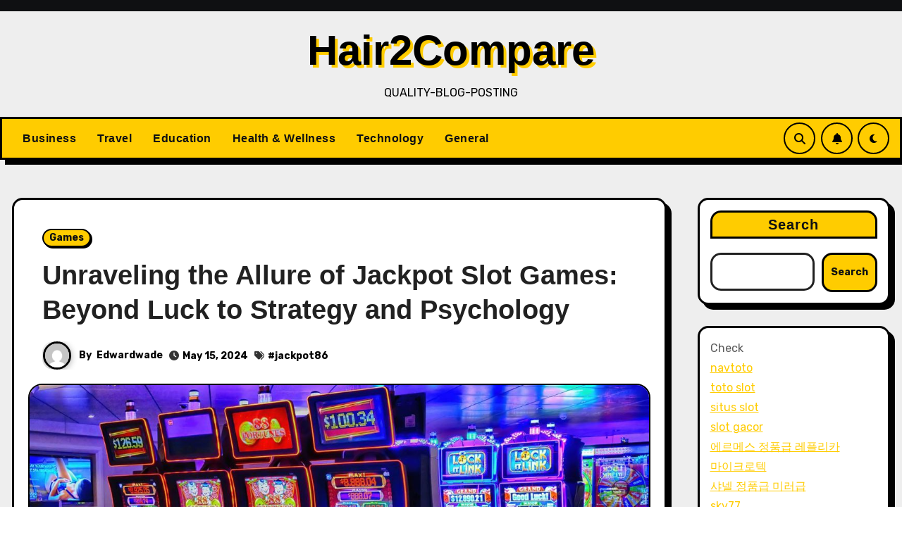

--- FILE ---
content_type: text/html; charset=UTF-8
request_url: https://hair2compare.com/unraveling-the-allure-of-jackpot-slot-games-beyond-luck-to-strategy-and-psychology/
body_size: 29899
content:
<!-- =========================
     Page Breadcrumb   
============================== -->
<!DOCTYPE html>
<html lang="en-US">
<head>
<meta charset="UTF-8">
<meta name="viewport" content="width=device-width, initial-scale=1">
<link rel="profile" href="https://gmpg.org/xfn/11">
<meta name='robots' content='index, follow, max-image-preview:large, max-snippet:-1, max-video-preview:-1' />

	<!-- This site is optimized with the Yoast SEO plugin v25.5 - https://yoast.com/wordpress/plugins/seo/ -->
	<title>Unraveling the Allure of Jackpot Slot Games: Beyond Luck to Strategy and Psychology - Hair2Compare</title>
	<link rel="canonical" href="https://hair2compare.com/unraveling-the-allure-of-jackpot-slot-games-beyond-luck-to-strategy-and-psychology/" />
	<meta property="og:locale" content="en_US" />
	<meta property="og:type" content="article" />
	<meta property="og:title" content="Unraveling the Allure of Jackpot Slot Games: Beyond Luck to Strategy and Psychology - Hair2Compare" />
	<meta property="og:description" content="In the world of casino gaming, few sights rival the shimmering allure of the jackpot slot machine. These towering pillars of chance beckon with promises of instant wealth, sparking the imaginations of players worldwide. But what lies beneath the flashing lights and spinning reels? Are jackpot slots merely a game of luck, or is there [&hellip;]" />
	<meta property="og:url" content="https://hair2compare.com/unraveling-the-allure-of-jackpot-slot-games-beyond-luck-to-strategy-and-psychology/" />
	<meta property="og:site_name" content="Hair2Compare" />
	<meta property="article:published_time" content="2024-05-15T10:38:47+00:00" />
	<meta property="article:modified_time" content="2025-07-21T11:00:49+00:00" />
	<meta property="og:image" content="https://hair2compare.com/wp-content/uploads/2024/05/1697731829-Gambling-1-1.jpg" />
	<meta property="og:image:width" content="1200" />
	<meta property="og:image:height" content="714" />
	<meta property="og:image:type" content="image/jpeg" />
	<meta name="author" content="Edwardwade" />
	<meta name="twitter:card" content="summary_large_image" />
	<meta name="twitter:label1" content="Written by" />
	<meta name="twitter:data1" content="Edwardwade" />
	<meta name="twitter:label2" content="Est. reading time" />
	<meta name="twitter:data2" content="3 minutes" />
	<script type="application/ld+json" class="yoast-schema-graph">{"@context":"https://schema.org","@graph":[{"@type":"WebPage","@id":"https://hair2compare.com/unraveling-the-allure-of-jackpot-slot-games-beyond-luck-to-strategy-and-psychology/","url":"https://hair2compare.com/unraveling-the-allure-of-jackpot-slot-games-beyond-luck-to-strategy-and-psychology/","name":"Unraveling the Allure of Jackpot Slot Games: Beyond Luck to Strategy and Psychology - Hair2Compare","isPartOf":{"@id":"https://hair2compare.com/#website"},"primaryImageOfPage":{"@id":"https://hair2compare.com/unraveling-the-allure-of-jackpot-slot-games-beyond-luck-to-strategy-and-psychology/#primaryimage"},"image":{"@id":"https://hair2compare.com/unraveling-the-allure-of-jackpot-slot-games-beyond-luck-to-strategy-and-psychology/#primaryimage"},"thumbnailUrl":"https://hair2compare.com/wp-content/uploads/2024/05/1697731829-Gambling-1-1.jpg","datePublished":"2024-05-15T10:38:47+00:00","dateModified":"2025-07-21T11:00:49+00:00","author":{"@id":"https://hair2compare.com/#/schema/person/b1382b7beb89cd131c548db6faadfeac"},"breadcrumb":{"@id":"https://hair2compare.com/unraveling-the-allure-of-jackpot-slot-games-beyond-luck-to-strategy-and-psychology/#breadcrumb"},"inLanguage":"en-US","potentialAction":[{"@type":"ReadAction","target":["https://hair2compare.com/unraveling-the-allure-of-jackpot-slot-games-beyond-luck-to-strategy-and-psychology/"]}]},{"@type":"ImageObject","inLanguage":"en-US","@id":"https://hair2compare.com/unraveling-the-allure-of-jackpot-slot-games-beyond-luck-to-strategy-and-psychology/#primaryimage","url":"https://hair2compare.com/wp-content/uploads/2024/05/1697731829-Gambling-1-1.jpg","contentUrl":"https://hair2compare.com/wp-content/uploads/2024/05/1697731829-Gambling-1-1.jpg","width":1200,"height":714},{"@type":"BreadcrumbList","@id":"https://hair2compare.com/unraveling-the-allure-of-jackpot-slot-games-beyond-luck-to-strategy-and-psychology/#breadcrumb","itemListElement":[{"@type":"ListItem","position":1,"name":"Home","item":"https://hair2compare.com/"},{"@type":"ListItem","position":2,"name":"Unraveling the Allure of Jackpot Slot Games: Beyond Luck to Strategy and Psychology"}]},{"@type":"WebSite","@id":"https://hair2compare.com/#website","url":"https://hair2compare.com/","name":"Hair2Compare","description":"QUALITY-BLOG-POSTING","potentialAction":[{"@type":"SearchAction","target":{"@type":"EntryPoint","urlTemplate":"https://hair2compare.com/?s={search_term_string}"},"query-input":{"@type":"PropertyValueSpecification","valueRequired":true,"valueName":"search_term_string"}}],"inLanguage":"en-US"},{"@type":"Person","@id":"https://hair2compare.com/#/schema/person/b1382b7beb89cd131c548db6faadfeac","name":"Edwardwade","image":{"@type":"ImageObject","inLanguage":"en-US","@id":"https://hair2compare.com/#/schema/person/image/","url":"https://secure.gravatar.com/avatar/29c91a5361b96ec5d57f4efbe23774c9471e715590211e1b8ecbd33cca170ff5?s=96&d=mm&r=g","contentUrl":"https://secure.gravatar.com/avatar/29c91a5361b96ec5d57f4efbe23774c9471e715590211e1b8ecbd33cca170ff5?s=96&d=mm&r=g","caption":"Edwardwade"},"sameAs":["https://hair2compare.com"],"url":"https://hair2compare.com/author/Edwardwade/"}]}</script>
	<!-- / Yoast SEO plugin. -->


<link rel='dns-prefetch' href='//fonts.googleapis.com' />
<link rel="alternate" type="application/rss+xml" title="Hair2Compare &raquo; Feed" href="https://hair2compare.com/feed/" />
<link rel="alternate" type="application/rss+xml" title="Hair2Compare &raquo; Comments Feed" href="https://hair2compare.com/comments/feed/" />
<link rel="alternate" type="application/rss+xml" title="Hair2Compare &raquo; Unraveling the Allure of Jackpot Slot Games: Beyond Luck to Strategy and Psychology Comments Feed" href="https://hair2compare.com/unraveling-the-allure-of-jackpot-slot-games-beyond-luck-to-strategy-and-psychology/feed/" />
<link rel="alternate" title="oEmbed (JSON)" type="application/json+oembed" href="https://hair2compare.com/wp-json/oembed/1.0/embed?url=https%3A%2F%2Fhair2compare.com%2Funraveling-the-allure-of-jackpot-slot-games-beyond-luck-to-strategy-and-psychology%2F" />
<link rel="alternate" title="oEmbed (XML)" type="text/xml+oembed" href="https://hair2compare.com/wp-json/oembed/1.0/embed?url=https%3A%2F%2Fhair2compare.com%2Funraveling-the-allure-of-jackpot-slot-games-beyond-luck-to-strategy-and-psychology%2F&#038;format=xml" />
<style id='wp-img-auto-sizes-contain-inline-css' type='text/css'>
img:is([sizes=auto i],[sizes^="auto," i]){contain-intrinsic-size:3000px 1500px}
/*# sourceURL=wp-img-auto-sizes-contain-inline-css */
</style>
<style id='wp-emoji-styles-inline-css' type='text/css'>

	img.wp-smiley, img.emoji {
		display: inline !important;
		border: none !important;
		box-shadow: none !important;
		height: 1em !important;
		width: 1em !important;
		margin: 0 0.07em !important;
		vertical-align: -0.1em !important;
		background: none !important;
		padding: 0 !important;
	}
/*# sourceURL=wp-emoji-styles-inline-css */
</style>
<style id='wp-block-library-inline-css' type='text/css'>
:root{--wp-block-synced-color:#7a00df;--wp-block-synced-color--rgb:122,0,223;--wp-bound-block-color:var(--wp-block-synced-color);--wp-editor-canvas-background:#ddd;--wp-admin-theme-color:#007cba;--wp-admin-theme-color--rgb:0,124,186;--wp-admin-theme-color-darker-10:#006ba1;--wp-admin-theme-color-darker-10--rgb:0,107,160.5;--wp-admin-theme-color-darker-20:#005a87;--wp-admin-theme-color-darker-20--rgb:0,90,135;--wp-admin-border-width-focus:2px}@media (min-resolution:192dpi){:root{--wp-admin-border-width-focus:1.5px}}.wp-element-button{cursor:pointer}:root .has-very-light-gray-background-color{background-color:#eee}:root .has-very-dark-gray-background-color{background-color:#313131}:root .has-very-light-gray-color{color:#eee}:root .has-very-dark-gray-color{color:#313131}:root .has-vivid-green-cyan-to-vivid-cyan-blue-gradient-background{background:linear-gradient(135deg,#00d084,#0693e3)}:root .has-purple-crush-gradient-background{background:linear-gradient(135deg,#34e2e4,#4721fb 50%,#ab1dfe)}:root .has-hazy-dawn-gradient-background{background:linear-gradient(135deg,#faaca8,#dad0ec)}:root .has-subdued-olive-gradient-background{background:linear-gradient(135deg,#fafae1,#67a671)}:root .has-atomic-cream-gradient-background{background:linear-gradient(135deg,#fdd79a,#004a59)}:root .has-nightshade-gradient-background{background:linear-gradient(135deg,#330968,#31cdcf)}:root .has-midnight-gradient-background{background:linear-gradient(135deg,#020381,#2874fc)}:root{--wp--preset--font-size--normal:16px;--wp--preset--font-size--huge:42px}.has-regular-font-size{font-size:1em}.has-larger-font-size{font-size:2.625em}.has-normal-font-size{font-size:var(--wp--preset--font-size--normal)}.has-huge-font-size{font-size:var(--wp--preset--font-size--huge)}.has-text-align-center{text-align:center}.has-text-align-left{text-align:left}.has-text-align-right{text-align:right}.has-fit-text{white-space:nowrap!important}#end-resizable-editor-section{display:none}.aligncenter{clear:both}.items-justified-left{justify-content:flex-start}.items-justified-center{justify-content:center}.items-justified-right{justify-content:flex-end}.items-justified-space-between{justify-content:space-between}.screen-reader-text{border:0;clip-path:inset(50%);height:1px;margin:-1px;overflow:hidden;padding:0;position:absolute;width:1px;word-wrap:normal!important}.screen-reader-text:focus{background-color:#ddd;clip-path:none;color:#444;display:block;font-size:1em;height:auto;left:5px;line-height:normal;padding:15px 23px 14px;text-decoration:none;top:5px;width:auto;z-index:100000}html :where(.has-border-color){border-style:solid}html :where([style*=border-top-color]){border-top-style:solid}html :where([style*=border-right-color]){border-right-style:solid}html :where([style*=border-bottom-color]){border-bottom-style:solid}html :where([style*=border-left-color]){border-left-style:solid}html :where([style*=border-width]){border-style:solid}html :where([style*=border-top-width]){border-top-style:solid}html :where([style*=border-right-width]){border-right-style:solid}html :where([style*=border-bottom-width]){border-bottom-style:solid}html :where([style*=border-left-width]){border-left-style:solid}html :where(img[class*=wp-image-]){height:auto;max-width:100%}:where(figure){margin:0 0 1em}html :where(.is-position-sticky){--wp-admin--admin-bar--position-offset:var(--wp-admin--admin-bar--height,0px)}@media screen and (max-width:600px){html :where(.is-position-sticky){--wp-admin--admin-bar--position-offset:0px}}

/*# sourceURL=wp-block-library-inline-css */
</style><style id='wp-block-search-inline-css' type='text/css'>
.wp-block-search__button{margin-left:10px;word-break:normal}.wp-block-search__button.has-icon{line-height:0}.wp-block-search__button svg{height:1.25em;min-height:24px;min-width:24px;width:1.25em;fill:currentColor;vertical-align:text-bottom}:where(.wp-block-search__button){border:1px solid #ccc;padding:6px 10px}.wp-block-search__inside-wrapper{display:flex;flex:auto;flex-wrap:nowrap;max-width:100%}.wp-block-search__label{width:100%}.wp-block-search.wp-block-search__button-only .wp-block-search__button{box-sizing:border-box;display:flex;flex-shrink:0;justify-content:center;margin-left:0;max-width:100%}.wp-block-search.wp-block-search__button-only .wp-block-search__inside-wrapper{min-width:0!important;transition-property:width}.wp-block-search.wp-block-search__button-only .wp-block-search__input{flex-basis:100%;transition-duration:.3s}.wp-block-search.wp-block-search__button-only.wp-block-search__searchfield-hidden,.wp-block-search.wp-block-search__button-only.wp-block-search__searchfield-hidden .wp-block-search__inside-wrapper{overflow:hidden}.wp-block-search.wp-block-search__button-only.wp-block-search__searchfield-hidden .wp-block-search__input{border-left-width:0!important;border-right-width:0!important;flex-basis:0;flex-grow:0;margin:0;min-width:0!important;padding-left:0!important;padding-right:0!important;width:0!important}:where(.wp-block-search__input){appearance:none;border:1px solid #949494;flex-grow:1;font-family:inherit;font-size:inherit;font-style:inherit;font-weight:inherit;letter-spacing:inherit;line-height:inherit;margin-left:0;margin-right:0;min-width:3rem;padding:8px;text-decoration:unset!important;text-transform:inherit}:where(.wp-block-search__button-inside .wp-block-search__inside-wrapper){background-color:#fff;border:1px solid #949494;box-sizing:border-box;padding:4px}:where(.wp-block-search__button-inside .wp-block-search__inside-wrapper) .wp-block-search__input{border:none;border-radius:0;padding:0 4px}:where(.wp-block-search__button-inside .wp-block-search__inside-wrapper) .wp-block-search__input:focus{outline:none}:where(.wp-block-search__button-inside .wp-block-search__inside-wrapper) :where(.wp-block-search__button){padding:4px 8px}.wp-block-search.aligncenter .wp-block-search__inside-wrapper{margin:auto}.wp-block[data-align=right] .wp-block-search.wp-block-search__button-only .wp-block-search__inside-wrapper{float:right}
/*# sourceURL=https://hair2compare.com/wp-includes/blocks/search/style.min.css */
</style>
<style id='global-styles-inline-css' type='text/css'>
:root{--wp--preset--aspect-ratio--square: 1;--wp--preset--aspect-ratio--4-3: 4/3;--wp--preset--aspect-ratio--3-4: 3/4;--wp--preset--aspect-ratio--3-2: 3/2;--wp--preset--aspect-ratio--2-3: 2/3;--wp--preset--aspect-ratio--16-9: 16/9;--wp--preset--aspect-ratio--9-16: 9/16;--wp--preset--color--black: #000000;--wp--preset--color--cyan-bluish-gray: #abb8c3;--wp--preset--color--white: #ffffff;--wp--preset--color--pale-pink: #f78da7;--wp--preset--color--vivid-red: #cf2e2e;--wp--preset--color--luminous-vivid-orange: #ff6900;--wp--preset--color--luminous-vivid-amber: #fcb900;--wp--preset--color--light-green-cyan: #7bdcb5;--wp--preset--color--vivid-green-cyan: #00d084;--wp--preset--color--pale-cyan-blue: #8ed1fc;--wp--preset--color--vivid-cyan-blue: #0693e3;--wp--preset--color--vivid-purple: #9b51e0;--wp--preset--gradient--vivid-cyan-blue-to-vivid-purple: linear-gradient(135deg,rgb(6,147,227) 0%,rgb(155,81,224) 100%);--wp--preset--gradient--light-green-cyan-to-vivid-green-cyan: linear-gradient(135deg,rgb(122,220,180) 0%,rgb(0,208,130) 100%);--wp--preset--gradient--luminous-vivid-amber-to-luminous-vivid-orange: linear-gradient(135deg,rgb(252,185,0) 0%,rgb(255,105,0) 100%);--wp--preset--gradient--luminous-vivid-orange-to-vivid-red: linear-gradient(135deg,rgb(255,105,0) 0%,rgb(207,46,46) 100%);--wp--preset--gradient--very-light-gray-to-cyan-bluish-gray: linear-gradient(135deg,rgb(238,238,238) 0%,rgb(169,184,195) 100%);--wp--preset--gradient--cool-to-warm-spectrum: linear-gradient(135deg,rgb(74,234,220) 0%,rgb(151,120,209) 20%,rgb(207,42,186) 40%,rgb(238,44,130) 60%,rgb(251,105,98) 80%,rgb(254,248,76) 100%);--wp--preset--gradient--blush-light-purple: linear-gradient(135deg,rgb(255,206,236) 0%,rgb(152,150,240) 100%);--wp--preset--gradient--blush-bordeaux: linear-gradient(135deg,rgb(254,205,165) 0%,rgb(254,45,45) 50%,rgb(107,0,62) 100%);--wp--preset--gradient--luminous-dusk: linear-gradient(135deg,rgb(255,203,112) 0%,rgb(199,81,192) 50%,rgb(65,88,208) 100%);--wp--preset--gradient--pale-ocean: linear-gradient(135deg,rgb(255,245,203) 0%,rgb(182,227,212) 50%,rgb(51,167,181) 100%);--wp--preset--gradient--electric-grass: linear-gradient(135deg,rgb(202,248,128) 0%,rgb(113,206,126) 100%);--wp--preset--gradient--midnight: linear-gradient(135deg,rgb(2,3,129) 0%,rgb(40,116,252) 100%);--wp--preset--font-size--small: 13px;--wp--preset--font-size--medium: 20px;--wp--preset--font-size--large: 36px;--wp--preset--font-size--x-large: 42px;--wp--preset--spacing--20: 0.44rem;--wp--preset--spacing--30: 0.67rem;--wp--preset--spacing--40: 1rem;--wp--preset--spacing--50: 1.5rem;--wp--preset--spacing--60: 2.25rem;--wp--preset--spacing--70: 3.38rem;--wp--preset--spacing--80: 5.06rem;--wp--preset--shadow--natural: 6px 6px 9px rgba(0, 0, 0, 0.2);--wp--preset--shadow--deep: 12px 12px 50px rgba(0, 0, 0, 0.4);--wp--preset--shadow--sharp: 6px 6px 0px rgba(0, 0, 0, 0.2);--wp--preset--shadow--outlined: 6px 6px 0px -3px rgb(255, 255, 255), 6px 6px rgb(0, 0, 0);--wp--preset--shadow--crisp: 6px 6px 0px rgb(0, 0, 0);}:where(.is-layout-flex){gap: 0.5em;}:where(.is-layout-grid){gap: 0.5em;}body .is-layout-flex{display: flex;}.is-layout-flex{flex-wrap: wrap;align-items: center;}.is-layout-flex > :is(*, div){margin: 0;}body .is-layout-grid{display: grid;}.is-layout-grid > :is(*, div){margin: 0;}:where(.wp-block-columns.is-layout-flex){gap: 2em;}:where(.wp-block-columns.is-layout-grid){gap: 2em;}:where(.wp-block-post-template.is-layout-flex){gap: 1.25em;}:where(.wp-block-post-template.is-layout-grid){gap: 1.25em;}.has-black-color{color: var(--wp--preset--color--black) !important;}.has-cyan-bluish-gray-color{color: var(--wp--preset--color--cyan-bluish-gray) !important;}.has-white-color{color: var(--wp--preset--color--white) !important;}.has-pale-pink-color{color: var(--wp--preset--color--pale-pink) !important;}.has-vivid-red-color{color: var(--wp--preset--color--vivid-red) !important;}.has-luminous-vivid-orange-color{color: var(--wp--preset--color--luminous-vivid-orange) !important;}.has-luminous-vivid-amber-color{color: var(--wp--preset--color--luminous-vivid-amber) !important;}.has-light-green-cyan-color{color: var(--wp--preset--color--light-green-cyan) !important;}.has-vivid-green-cyan-color{color: var(--wp--preset--color--vivid-green-cyan) !important;}.has-pale-cyan-blue-color{color: var(--wp--preset--color--pale-cyan-blue) !important;}.has-vivid-cyan-blue-color{color: var(--wp--preset--color--vivid-cyan-blue) !important;}.has-vivid-purple-color{color: var(--wp--preset--color--vivid-purple) !important;}.has-black-background-color{background-color: var(--wp--preset--color--black) !important;}.has-cyan-bluish-gray-background-color{background-color: var(--wp--preset--color--cyan-bluish-gray) !important;}.has-white-background-color{background-color: var(--wp--preset--color--white) !important;}.has-pale-pink-background-color{background-color: var(--wp--preset--color--pale-pink) !important;}.has-vivid-red-background-color{background-color: var(--wp--preset--color--vivid-red) !important;}.has-luminous-vivid-orange-background-color{background-color: var(--wp--preset--color--luminous-vivid-orange) !important;}.has-luminous-vivid-amber-background-color{background-color: var(--wp--preset--color--luminous-vivid-amber) !important;}.has-light-green-cyan-background-color{background-color: var(--wp--preset--color--light-green-cyan) !important;}.has-vivid-green-cyan-background-color{background-color: var(--wp--preset--color--vivid-green-cyan) !important;}.has-pale-cyan-blue-background-color{background-color: var(--wp--preset--color--pale-cyan-blue) !important;}.has-vivid-cyan-blue-background-color{background-color: var(--wp--preset--color--vivid-cyan-blue) !important;}.has-vivid-purple-background-color{background-color: var(--wp--preset--color--vivid-purple) !important;}.has-black-border-color{border-color: var(--wp--preset--color--black) !important;}.has-cyan-bluish-gray-border-color{border-color: var(--wp--preset--color--cyan-bluish-gray) !important;}.has-white-border-color{border-color: var(--wp--preset--color--white) !important;}.has-pale-pink-border-color{border-color: var(--wp--preset--color--pale-pink) !important;}.has-vivid-red-border-color{border-color: var(--wp--preset--color--vivid-red) !important;}.has-luminous-vivid-orange-border-color{border-color: var(--wp--preset--color--luminous-vivid-orange) !important;}.has-luminous-vivid-amber-border-color{border-color: var(--wp--preset--color--luminous-vivid-amber) !important;}.has-light-green-cyan-border-color{border-color: var(--wp--preset--color--light-green-cyan) !important;}.has-vivid-green-cyan-border-color{border-color: var(--wp--preset--color--vivid-green-cyan) !important;}.has-pale-cyan-blue-border-color{border-color: var(--wp--preset--color--pale-cyan-blue) !important;}.has-vivid-cyan-blue-border-color{border-color: var(--wp--preset--color--vivid-cyan-blue) !important;}.has-vivid-purple-border-color{border-color: var(--wp--preset--color--vivid-purple) !important;}.has-vivid-cyan-blue-to-vivid-purple-gradient-background{background: var(--wp--preset--gradient--vivid-cyan-blue-to-vivid-purple) !important;}.has-light-green-cyan-to-vivid-green-cyan-gradient-background{background: var(--wp--preset--gradient--light-green-cyan-to-vivid-green-cyan) !important;}.has-luminous-vivid-amber-to-luminous-vivid-orange-gradient-background{background: var(--wp--preset--gradient--luminous-vivid-amber-to-luminous-vivid-orange) !important;}.has-luminous-vivid-orange-to-vivid-red-gradient-background{background: var(--wp--preset--gradient--luminous-vivid-orange-to-vivid-red) !important;}.has-very-light-gray-to-cyan-bluish-gray-gradient-background{background: var(--wp--preset--gradient--very-light-gray-to-cyan-bluish-gray) !important;}.has-cool-to-warm-spectrum-gradient-background{background: var(--wp--preset--gradient--cool-to-warm-spectrum) !important;}.has-blush-light-purple-gradient-background{background: var(--wp--preset--gradient--blush-light-purple) !important;}.has-blush-bordeaux-gradient-background{background: var(--wp--preset--gradient--blush-bordeaux) !important;}.has-luminous-dusk-gradient-background{background: var(--wp--preset--gradient--luminous-dusk) !important;}.has-pale-ocean-gradient-background{background: var(--wp--preset--gradient--pale-ocean) !important;}.has-electric-grass-gradient-background{background: var(--wp--preset--gradient--electric-grass) !important;}.has-midnight-gradient-background{background: var(--wp--preset--gradient--midnight) !important;}.has-small-font-size{font-size: var(--wp--preset--font-size--small) !important;}.has-medium-font-size{font-size: var(--wp--preset--font-size--medium) !important;}.has-large-font-size{font-size: var(--wp--preset--font-size--large) !important;}.has-x-large-font-size{font-size: var(--wp--preset--font-size--x-large) !important;}
/*# sourceURL=global-styles-inline-css */
</style>

<style id='classic-theme-styles-inline-css' type='text/css'>
/*! This file is auto-generated */
.wp-block-button__link{color:#fff;background-color:#32373c;border-radius:9999px;box-shadow:none;text-decoration:none;padding:calc(.667em + 2px) calc(1.333em + 2px);font-size:1.125em}.wp-block-file__button{background:#32373c;color:#fff;text-decoration:none}
/*# sourceURL=/wp-includes/css/classic-themes.min.css */
</style>
<link rel='stylesheet' id='blogarise-fonts-css' href='//fonts.googleapis.com/css?family=Rubik%3A400%2C500%2C700%7COutfit+Sans%3A400%2C500%2C700%26display%3Dswap&#038;subset=latin%2Clatin-ext' type='text/css' media='all' />
<link rel='stylesheet' id='blogarise-google-fonts-css' href='//fonts.googleapis.com/css?family=ABeeZee%7CAbel%7CAbril+Fatface%7CAclonica%7CAcme%7CActor%7CAdamina%7CAdvent+Pro%7CAguafina+Script%7CAkronim%7CAladin%7CAldrich%7CAlef%7CAlegreya%7CAlegreya+SC%7CAlegreya+Sans%7CAlegreya+Sans+SC%7CAlex+Brush%7CAlfa+Slab+One%7CAlice%7CAlike%7CAlike+Angular%7CAllan%7CAllerta%7CAllerta+Stencil%7CAllura%7CAlmendra%7CAlmendra+Display%7CAlmendra+SC%7CAmarante%7CAmaranth%7CAmatic+SC%7CAmatica+SC%7CAmethysta%7CAmiko%7CAmiri%7CAmita%7CAnaheim%7CAndada%7CAndika%7CAngkor%7CAnnie+Use+Your+Telescope%7CAnonymous+Pro%7CAntic%7CAntic+Didone%7CAntic+Slab%7CAnton%7CArapey%7CArbutus%7CArbutus+Slab%7CArchitects+Daughter%7CArchivo+Black%7CArchivo+Narrow%7CAref+Ruqaa%7CArima+Madurai%7CArimo%7CArizonia%7CArmata%7CArtifika%7CArvo%7CArya%7CAsap%7CAsar%7CAsset%7CAssistant%7CAstloch%7CAsul%7CAthiti%7CAtma%7CAtomic+Age%7CAubrey%7CAudiowide%7CAutour+One%7CAverage%7CAverage+Sans%7CAveria+Gruesa+Libre%7CAveria+Libre%7CAveria+Sans+Libre%7CAveria+Serif+Libre%7CBad+Script%7CBaloo%7CBaloo+Bhai%7CBaloo+Da%7CBaloo+Thambi%7CBalthazar%7CBangers%7CBasic%7CBattambang%7CBaumans%7CBayon%7CBelgrano%7CBelleza%7CBenchNine%7CBentham%7CBerkshire+Swash%7CBevan%7CBigelow+Rules%7CBigshot+One%7CBilbo%7CBilbo+Swash+Caps%7CBioRhyme%7CBioRhyme+Expanded%7CBiryani%7CBitter%7CBlack+Ops+One%7CBokor%7CBonbon%7CBoogaloo%7CBowlby+One%7CBowlby+One+SC%7CBrawler%7CBree+Serif%7CBubblegum+Sans%7CBubbler+One%7CBuda%7CBuenard%7CBungee%7CBungee+Hairline%7CBungee+Inline%7CBungee+Outline%7CBungee+Shade%7CButcherman%7CButterfly+Kids%7CCabin%7CCabin+Condensed%7CCabin+Sketch%7CCaesar+Dressing%7CCagliostro%7CCairo%7CCalligraffitti%7CCambay%7CCambo%7CCandal%7CCantarell%7CCantata+One%7CCantora+One%7CCapriola%7CCardo%7CCarme%7CCarrois+Gothic%7CCarrois+Gothic+SC%7CCarter+One%7CCatamaran%7CCaudex%7CCaveat%7CCaveat+Brush%7CCedarville+Cursive%7CCeviche+One%7CChanga%7CChanga+One%7CChango%7CChathura%7CChau+Philomene+One%7CChela+One%7CChelsea+Market%7CChenla%7CCherry+Cream+Soda%7CCherry+Swash%7CChewy%7CChicle%7CChivo%7CChonburi%7CCinzel%7CCinzel+Decorative%7CClicker+Script%7CCoda%7CCoda+Caption%7CCodystar%7CCoiny%7CCombo%7CComfortaa%7CComing+Soon%7CConcert+One%7CCondiment%7CContent%7CContrail+One%7CConvergence%7CCookie%7CCopse%7CCorben%7CCormorant%7CCormorant+Garamond%7CCormorant+Infant%7CCormorant+SC%7CCormorant+Unicase%7CCormorant+Upright%7CCourgette%7CCousine%7CCoustard%7CCovered+By+Your+Grace%7CCrafty+Girls%7CCreepster%7CCrete+Round%7CCrimson+Text%7CCroissant+One%7CCrushed%7CCuprum%7CCutive%7CCutive+Mono%7CDamion%7CDancing+Script%7CDangrek%7CDavid+Libre%7CDawning+of+a+New+Day%7CDays+One%7CDekko%7CDelius%7CDelius+Swash+Caps%7CDelius+Unicase%7CDella+Respira%7CDenk+One%7CDevonshire%7CDhurjati%7CDidact+Gothic%7CDiplomata%7CDiplomata+SC%7CDomine%7CDonegal+One%7CDoppio+One%7CDorsa%7CDosis%7CDr+Sugiyama%7CDroid+Sans%7CDroid+Sans+Mono%7CDroid+Serif%7CDuru+Sans%7CDynalight%7CEB+Garamond%7CEagle+Lake%7CEater%7CEconomica%7CEczar%7CEk+Mukta%7CEl+Messiri%7CElectrolize%7CElsie%7CElsie+Swash+Caps%7CEmblema+One%7CEmilys+Candy%7CEngagement%7CEnglebert%7CEnriqueta%7CErica+One%7CEsteban%7CEuphoria+Script%7CEwert%7CExo%7CExo+2%7CExpletus+Sans%7CFanwood+Text%7CFarsan%7CFascinate%7CFascinate+Inline%7CFaster+One%7CFasthand%7CFauna+One%7CFederant%7CFedero%7CFelipa%7CFenix%7CFinger+Paint%7CFira+Mono%7CFira+Sans%7CFjalla+One%7CFjord+One%7CFlamenco%7CFlavors%7CFondamento%7CFontdiner+Swanky%7CForum%7CFrancois+One%7CFrank+Ruhl+Libre%7CFreckle+Face%7CFredericka+the+Great%7CFredoka+One%7CFreehand%7CFresca%7CFrijole%7CFruktur%7CFugaz+One%7CGFS+Didot%7CGFS+Neohellenic%7CGabriela%7CGafata%7CGalada%7CGaldeano%7CGalindo%7CGentium+Basic%7CGentium+Book+Basic%7CGeo%7CGeostar%7CGeostar+Fill%7CGermania+One%7CGidugu%7CGilda+Display%7CGive+You+Glory%7CGlass+Antiqua%7CGlegoo%7CGloria+Hallelujah%7CGoblin+One%7CGochi+Hand%7CGorditas%7CGoudy+Bookletter+1911%7CGraduate%7CGrand+Hotel%7CGravitas+One%7CGreat+Vibes%7CGriffy%7CGruppo%7CGudea%7CGurajada%7CHabibi%7CHalant%7CHammersmith+One%7CHanalei%7CHanalei+Fill%7CHandlee%7CHanuman%7CHappy+Monkey%7CHarmattan%7CHeadland+One%7CHeebo%7CHenny+Penny%7CHerr+Von+Muellerhoff%7CHind%7CHind+Guntur%7CHind+Madurai%7CHind+Siliguri%7CHind+Vadodara%7CHoltwood+One+SC%7CHomemade+Apple%7CHomenaje%7CIM+Fell+DW+Pica%7CIM+Fell+DW+Pica+SC%7CIM+Fell+Double+Pica%7CIM+Fell+Double+Pica+SC%7CIM+Fell+English%7CIM+Fell+English+SC%7CIM+Fell+French+Canon%7CIM+Fell+French+Canon+SC%7CIM+Fell+Great+Primer%7CIM+Fell+Great+Primer+SC%7CIceberg%7CIceland%7CImprima%7CInconsolata%7CInder%7CIndie+Flower%7CInika%7CInknut+Antiqua%7CIrish+Grover%7CIstok+Web%7CItaliana%7CItalianno%7CItim%7CJacques+Francois%7CJacques+Francois+Shadow%7CJaldi%7CJim+Nightshade%7CJockey+One%7CJolly+Lodger%7CJomhuria%7CJosefin+Sans%7CJosefin+Slab%7CJoti+One%7CJudson%7CJulee%7CJulius+Sans+One%7CJunge%7CJura%7CJust+Another+Hand%7CJust+Me+Again+Down+Here%7CKadwa%7CKalam%7CKameron%7CKanit%7CKantumruy%7CKarla%7CKarma%7CKatibeh%7CKaushan+Script%7CKavivanar%7CKavoon%7CKdam+Thmor%7CKeania+One%7CKelly+Slab%7CKenia%7CKhand%7CKhmer%7CKhula%7CKite+One%7CKnewave%7CKotta+One%7CKoulen%7CKranky%7CKreon%7CKristi%7CKrona+One%7CKumar+One%7CKumar+One+Outline%7CKurale%7CLa+Belle+Aurore%7CLaila%7CLakki+Reddy%7CLalezar%7CLancelot%7CLateef%7CLato%7CLeague+Script%7CLeckerli+One%7CLedger%7CLekton%7CLemon%7CLemonada%7CLibre+Baskerville%7CLibre+Franklin%7CLife+Savers%7CLilita+One%7CLily+Script+One%7CLimelight%7CLinden+Hill%7CLobster%7CLobster+Two%7CLondrina+Outline%7CLondrina+Shadow%7CLondrina+Sketch%7CLondrina+Solid%7CLora%7CLove+Ya+Like+A+Sister%7CLoved+by+the+King%7CLovers+Quarrel%7CLuckiest+Guy%7CLusitana%7CLustria%7CMacondo%7CMacondo+Swash+Caps%7CMada%7CMagra%7CMaiden+Orange%7CMaitree%7CMako%7CMallanna%7CMandali%7CMarcellus%7CMarcellus+SC%7CMarck+Script%7CMargarine%7CMarko+One%7CMarmelad%7CMartel%7CMartel+Sans%7CMarvel%7CMate%7CMate+SC%7CMaven+Pro%7CMcLaren%7CMeddon%7CMedievalSharp%7CMedula+One%7CMeera+Inimai%7CMegrim%7CMeie+Script%7CMerienda%7CMerienda+One%7CMerriweather%7CMerriweather+Sans%7CMetal%7CMetal+Mania%7CMetamorphous%7CMetrophobic%7CMichroma%7CMilonga%7CMiltonian%7CMiltonian+Tattoo%7CMiniver%7CMiriam+Libre%7CMirza%7CMiss+Fajardose%7CMitr%7CModak%7CModern+Antiqua%7CMogra%7CMolengo%7CMolle%7CMonda%7CMonofett%7CMonoton%7CMonsieur+La+Doulaise%7CMontaga%7CMontez%7CMontserrat%7CMontserrat+Alternates%7CMontserrat+Subrayada%7CMoul%7CMoulpali%7CMountains+of+Christmas%7CMouse+Memoirs%7CMr+Bedfort%7CMr+Dafoe%7CMr+De+Haviland%7CMrs+Saint+Delafield%7CMrs+Sheppards%7CMukta+Vaani%7CMuli%7CMystery+Quest%7CNTR%7CNeucha%7CNeuton%7CNew+Rocker%7CNews+Cycle%7CNiconne%7CNixie+One%7CNobile%7CNokora%7CNorican%7CNosifer%7CNothing+You+Could+Do%7CNoticia+Text%7CNoto+Sans%7CNoto+Serif%7CNova+Cut%7CNova+Flat%7CNova+Mono%7CNova+Oval%7CNova+Round%7CNova+Script%7CNova+Slim%7CNova+Square%7CNumans%7CNunito%7COdor+Mean+Chey%7COffside%7COld+Standard+TT%7COldenburg%7COleo+Script%7COleo+Script+Swash+Caps%7COpen+Sans%7COpen+Sans+Condensed%7COranienbaum%7COrbitron%7COregano%7COrienta%7COriginal+Surfer%7COswald%7COver+the+Rainbow%7COverlock%7COverlock+SC%7COvo%7COxygen%7COxygen+Mono%7CPT+Mono%7CPT+Sans%7CPT+Sans+Caption%7CPT+Sans+Narrow%7CPT+Serif%7CPT+Serif+Caption%7CPacifico%7CPalanquin%7CPalanquin+Dark%7CPaprika%7CParisienne%7CPassero+One%7CPassion+One%7CPathway+Gothic+One%7CPatrick+Hand%7CPatrick+Hand+SC%7CPattaya%7CPatua+One%7CPavanam%7CPaytone+One%7CPeddana%7CPeralta%7CPermanent+Marker%7CPetit+Formal+Script%7CPetrona%7CPhilosopher%7CPiedra%7CPinyon+Script%7CPirata+One%7CPlaster%7CPlay%7CPlayball%7CPlayfair+Display%7CPlayfair+Display+SC%7CPodkova%7CPoiret+One%7CPoller+One%7CPoly%7CPompiere%7CPontano+Sans%7CPoppins%7CPort+Lligat+Sans%7CPort+Lligat+Slab%7CPragati+Narrow%7CPrata%7CPreahvihear%7CPress+Start+2P%7CPridi%7CPrincess+Sofia%7CProciono%7CPrompt%7CProsto+One%7CProza+Libre%7CPuritan%7CPurple+Purse%7CQuando%7CQuantico%7CQuattrocento%7CQuattrocento+Sans%7CQuestrial%7CQuicksand%7CQuintessential%7CQwigley%7CRacing+Sans+One%7CRadley%7CRajdhani%7CRakkas%7CRaleway%7CRaleway+Dots%7CRamabhadra%7CRamaraja%7CRambla%7CRammetto+One%7CRanchers%7CRancho%7CRanga%7CRasa%7CRationale%7CRavi+Prakash%7CRedressed%7CReem+Kufi%7CReenie+Beanie%7CRevalia%7CRhodium+Libre%7CRibeye%7CRibeye+Marrow%7CRighteous%7CRisque%7CRoboto%7CRoboto+Condensed%7CRoboto+Mono%7CRoboto+Slab%7CRochester%7CRock+Salt%7CRokkitt%7CRomanesco%7CRopa+Sans%7CRosario%7CRosarivo%7CRouge+Script%7CRozha+One%7CRubik%7CRubik+Mono+One%7CRubik+One%7CRuda%7CRufina%7CRuge+Boogie%7CRuluko%7CRum+Raisin%7CRuslan+Display%7CRusso+One%7CRuthie%7CRye%7CSacramento%7CSahitya%7CSail%7CSalsa%7CSanchez%7CSancreek%7CSansita+One%7CSarala%7CSarina%7CSarpanch%7CSatisfy%7CScada%7CScheherazade%7CSchoolbell%7CScope+One%7CSeaweed+Script%7CSecular+One%7CSevillana%7CSeymour+One%7CShadows+Into+Light%7CShadows+Into+Light+Two%7CShanti%7CShare%7CShare+Tech%7CShare+Tech+Mono%7CShojumaru%7CShort+Stack%7CShrikhand%7CSiemreap%7CSigmar+One%7CSignika%7CSignika+Negative%7CSimonetta%7CSintony%7CSirin+Stencil%7CSix+Caps%7CSkranji%7CSlabo+13px%7CSlabo+27px%7CSlackey%7CSmokum%7CSmythe%7CSniglet%7CSnippet%7CSnowburst+One%7CSofadi+One%7CSofia%7CSonsie+One%7CSorts+Mill+Goudy%7CSource+Code+Pro%7CSource+Sans+Pro%7CSource+Serif+Pro%7CSpace+Mono%7CSpecial+Elite%7CSpicy+Rice%7CSpinnaker%7CSpirax%7CSquada+One%7CSree+Krushnadevaraya%7CSriracha%7CStalemate%7CStalinist+One%7CStardos+Stencil%7CStint+Ultra+Condensed%7CStint+Ultra+Expanded%7CStoke%7CStrait%7CSue+Ellen+Francisco%7CSuez+One%7CSumana%7CSunshiney%7CSupermercado+One%7CSura%7CSuranna%7CSuravaram%7CSuwannaphum%7CSwanky+and+Moo+Moo%7CSyncopate%7CTangerine%7CTaprom%7CTauri%7CTaviraj%7CTeko%7CTelex%7CTenali+Ramakrishna%7CTenor+Sans%7CText+Me+One%7CThe+Girl+Next+Door%7CTienne%7CTillana%7CTimmana%7CTinos%7CTitan+One%7CTitillium+Web%7CTrade+Winds%7CTrirong%7CTrocchi%7CTrochut%7CTrykker%7CTulpen+One%7CUbuntu%7CUbuntu+Condensed%7CUbuntu+Mono%7CUltra%7CUncial+Antiqua%7CUnderdog%7CUnica+One%7CUnifrakturCook%7CUnifrakturMaguntia%7CUnkempt%7CUnlock%7CUnna%7CVT323%7CVampiro+One%7CVarela%7CVarela+Round%7CVast+Shadow%7CVesper+Libre%7CVibur%7CVidaloka%7CViga%7CVoces%7CVolkhov%7CVollkorn%7CVoltaire%7CWaiting+for+the+Sunrise%7CWallpoet%7CWalter+Turncoat%7CWarnes%7CWellfleet%7CWendy+One%7CWire+One%7CWork+Sans%7CYanone+Kaffeesatz%7CYantramanav%7CYatra+One%7CYellowtail%7CYeseva+One%7CYesteryear%7CYrsa%7CZeyada&#038;subset=latin%2Clatin-ext' type='text/css' media='all' />
<link rel='stylesheet' id='bootstrap-css' href='https://hair2compare.com/wp-content/themes/blogarise/css/bootstrap.css?ver=6.9' type='text/css' media='all' />
<link rel='stylesheet' id='blogarise-style-css' href='https://hair2compare.com/wp-content/themes/blogarise/style.css?ver=6.9' type='text/css' media='all' />
<link rel='stylesheet' id='blogarise-default-css' href='https://hair2compare.com/wp-content/themes/blogarise/css/colors/default.css?ver=6.9' type='text/css' media='all' />
<link rel='stylesheet' id='all-css-css' href='https://hair2compare.com/wp-content/themes/blogarise/css/all.css?ver=6.9' type='text/css' media='all' />
<link rel='stylesheet' id='dark-css' href='https://hair2compare.com/wp-content/themes/blogarise/css/colors/dark.css?ver=6.9' type='text/css' media='all' />
<link rel='stylesheet' id='swiper-bundle-css-css' href='https://hair2compare.com/wp-content/themes/blogarise/css/swiper-bundle.css?ver=6.9' type='text/css' media='all' />
<link rel='stylesheet' id='smartmenus-css' href='https://hair2compare.com/wp-content/themes/blogarise/css/jquery.smartmenus.bootstrap.css?ver=6.9' type='text/css' media='all' />
<link rel='stylesheet' id='animate-css' href='https://hair2compare.com/wp-content/themes/blogarise/css/animate.css?ver=6.9' type='text/css' media='all' />
<link rel='stylesheet' id='blogarise-custom-css-css' href='https://hair2compare.com/wp-content/themes/blogarise/inc/ansar/customize/css/customizer.css?ver=1.0' type='text/css' media='all' />
<script type="text/javascript" src="https://hair2compare.com/wp-includes/js/jquery/jquery.min.js?ver=3.7.1" id="jquery-core-js"></script>
<script type="text/javascript" src="https://hair2compare.com/wp-includes/js/jquery/jquery-migrate.min.js?ver=3.4.1" id="jquery-migrate-js"></script>
<script type="text/javascript" src="https://hair2compare.com/wp-content/themes/blogarise/js/navigation.js?ver=6.9" id="blogarise-navigation-js"></script>
<script type="text/javascript" src="https://hair2compare.com/wp-content/themes/blogarise/js/bootstrap.js?ver=6.9" id="blogarise_bootstrap_script-js"></script>
<script type="text/javascript" src="https://hair2compare.com/wp-content/themes/blogarise/js/swiper-bundle.js?ver=6.9" id="swiper-bundle-js"></script>
<script type="text/javascript" src="https://hair2compare.com/wp-content/themes/blogarise/js/main.js?ver=6.9" id="blogarise_main-js-js"></script>
<script type="text/javascript" src="https://hair2compare.com/wp-content/themes/blogarise/js/sticksy.min.js?ver=6.9" id="sticksy-js-js"></script>
<script type="text/javascript" src="https://hair2compare.com/wp-content/themes/blogarise/js/jquery.smartmenus.js?ver=6.9" id="smartmenus-js-js"></script>
<script type="text/javascript" src="https://hair2compare.com/wp-content/themes/blogarise/js/jquery.smartmenus.bootstrap.js?ver=6.9" id="bootstrap-smartmenus-js-js"></script>
<script type="text/javascript" src="https://hair2compare.com/wp-content/themes/blogarise/js/jquery.marquee.js?ver=6.9" id="blogarise-marquee-js-js"></script>
<link rel="https://api.w.org/" href="https://hair2compare.com/wp-json/" /><link rel="alternate" title="JSON" type="application/json" href="https://hair2compare.com/wp-json/wp/v2/posts/1258" /><link rel="EditURI" type="application/rsd+xml" title="RSD" href="https://hair2compare.com/xmlrpc.php?rsd" />
<meta name="generator" content="WordPress 6.9" />
<link rel='shortlink' href='https://hair2compare.com/?p=1258' />
<link rel="pingback" href="https://hair2compare.com/xmlrpc.php"><style>
  .bs-blog-post p:nth-of-type(1)::first-letter {
    display: none;
}
</style>
<style type="text/css" id="custom-background-css">
    :root {
        --wrap-color: #eee    }
</style>
    <style type="text/css">
            .site-title a,
        .site-description {
            color: #000;
        }

        .site-branding-text .site-title a {
            font-size: px;
        }

        @media only screen and (max-width: 640px) {
            .site-branding-text .site-title a {
                font-size: 26px;
            }
        }

        @media only screen and (max-width: 375px) {
            .site-branding-text .site-title a {
                font-size: 26px;
            }
        }

        </style>
    </head>
<body class="wp-singular post-template-default single single-post postid-1258 single-format-standard wp-embed-responsive wp-theme-blogarise  ta-hide-date-author-in-list" >
<div id="page" class="site">
<a class="skip-link screen-reader-text" href="#content">
Skip to content</a>

<!--wrapper-->
<div class="wrapper" id="custom-background-css">
        <!--==================== TOP BAR ====================-->
        <!--header-->
    <header class="bs-headthree">
      <!--top-bar-->
      <div class="bs-head-detail d-none d-lg-block">
        <div class="container">
          <div class="row align-items-center">
            <!-- mg-latest-news -->
            <div class="col-md-8 col-xs-12">
                          </div>
            <!--/col-md-6-->
            <div class="col-md-4 col-xs-12">
                          </div>
            <!--/col-md-6-->
          </div>
        </div>
      </div>
      <!--/top-bar-->
      <div class="clearfix"></div>
      <!-- Main Menu Area-->
      <div class="bs-header-main" style="background-image: url('');">
              <div class="inner responsive">
          <div class="container">
            <div class="row align-items-center">
                              <div class="navbar-header col d-none d-lg-block col-md-12 text-center mx-auto">
                                                 <div class="site-branding-text">
                                        <p class="site-title"> <a href="https://hair2compare.com/" rel="home">Hair2Compare</a></p>
                                        <p class="site-description">QUALITY-BLOG-POSTING</p>
                    </div> 
              </div>
                            </div>
          </div>
        </div>
      </div>
      <!-- /Main Menu Area-->
      <div class="bs-menu-full">
        <nav class="navbar navbar-expand-lg navbar-wp">
          <div class="container">
            <!-- m-header -->
            <div class="m-header align-items-center justify-content-justify"> 
              <!-- navbar-toggle -->
              <button class="navbar-toggler x collapsed" type="button" data-bs-toggle="collapse"
                    data-bs-target="#navbar-wp" aria-controls="navbar-wp" aria-expanded="false"
                    aria-label="Toggle navigation">
                      <span class="icon-bar"></span>
                      <span class="icon-bar"></span>
                      <span class="icon-bar"></span>
                  </button>
              <div class="navbar-header">
                                     <div class="site-branding-text">
                                            <div class="site-title"> <a href="https://hair2compare.com/" rel="home">Hair2Compare</a></div>
                      <p class="site-description">QUALITY-BLOG-POSTING</p>
                    </div>
                </div>
              <div class="right-nav">
                              <a class="msearch ml-auto"  data-bs-target="#exampleModal"  href="#" data-bs-toggle="modal">
                    <i class="fa fa-search"></i>
                  </a> 
                             </div>
            </div>
            <!-- /m-header -->
            <!-- Navigation -->
            <div class="collapse navbar-collapse" id="navbar-wp">
              <ul id="menu-main-menu" class="nav navbar-nav"><li id="menu-item-10" class="menu-item menu-item-type-taxonomy menu-item-object-category menu-item-10"><a class="nav-link" title="Business" href="https://hair2compare.com/category/business/">Business</a></li>
<li id="menu-item-15" class="menu-item menu-item-type-taxonomy menu-item-object-category menu-item-15"><a class="nav-link" title="Travel" href="https://hair2compare.com/category/travel/">Travel</a></li>
<li id="menu-item-11" class="menu-item menu-item-type-taxonomy menu-item-object-category menu-item-11"><a class="nav-link" title="Education" href="https://hair2compare.com/category/education/">Education</a></li>
<li id="menu-item-13" class="menu-item menu-item-type-taxonomy menu-item-object-category menu-item-13"><a class="nav-link" title="Health &amp; Wellness" href="https://hair2compare.com/category/health-wellness/">Health &amp; Wellness</a></li>
<li id="menu-item-14" class="menu-item menu-item-type-taxonomy menu-item-object-category menu-item-14"><a class="nav-link" title="Technology" href="https://hair2compare.com/category/technology/">Technology</a></li>
<li id="menu-item-12" class="menu-item menu-item-type-taxonomy menu-item-object-category menu-item-12"><a class="nav-link" title="General" href="https://hair2compare.com/category/general/">General</a></li>
</ul>            </div>
            <!-- Right nav -->

            <div class="desk-header right-nav pl-3 ml-auto my-2 my-lg-0 position-relative align-items-center">
                                <a class="msearch ml-auto"  data-bs-target="#exampleModal"  href="#" data-bs-toggle="modal">
                    <i class="fa fa-search"></i>
                  </a> 
                             <a class="subscribe-btn" href="#"  target="_blank"   ><i class="fas fa-bell"></i></a>
                             <label class="switch" for="switch">
                <input type="checkbox" name="theme" id="switch">
                <span class="slider"></span>
              </label>
                            
                </div>
            <!-- /Right nav -->
          </div>
        </nav>
      </div>
      <!--/main Menu Area-->
    </header>
  
    <!--/header-->
<!--mainfeatured start-->
<div class="mainfeatured">
    <!--container-->
    <div class="container">
        <!--row-->
        <div class="row">              
      
        </div><!--/row-->
    </div><!--/container-->
</div>
<!--mainfeatured end-->
        <main id="content" class="single-class">
<div class="container"> 
      <!--row-->
      <div class="row">
        <!--col-lg-->
        					<div class="col-lg-9">
		                      <div class="bs-blog-post single"> 
              <div class="bs-header">
                                      <div class="bs-blog-category justify-content-start">
                      <a class="blogarise-categories category-color-1" href="https://hair2compare.com/category/games/" alt="View all posts in Games"> 
                                 Games
                             </a>                      </div>
                                 <h1 class="title">
                  Unraveling the Allure of Jackpot Slot Games: Beyond Luck to Strategy and Psychology                </h1>

                <div class="bs-info-author-block">
                  <div class="bs-blog-meta mb-0"> 
                                    <span class="bs-author"><a class="auth" href="https://hair2compare.com/author/Edwardwade/"> <img alt='' src='https://secure.gravatar.com/avatar/29c91a5361b96ec5d57f4efbe23774c9471e715590211e1b8ecbd33cca170ff5?s=150&#038;d=mm&#038;r=g' srcset='https://secure.gravatar.com/avatar/29c91a5361b96ec5d57f4efbe23774c9471e715590211e1b8ecbd33cca170ff5?s=300&#038;d=mm&#038;r=g 2x' class='avatar avatar-150 photo' height='150' width='150' decoding='async'/></a> By                     <a class="ms-1" href="https://hair2compare.com/author/Edwardwade/">Edwardwade</a></span>
                                    
                          
      <span class="bs-blog-date">
            <a href="https://hair2compare.com/2024/05/"><time datetime="">May 15, 2024</time></a>
      </span>
                                        <span class="tag-links">
                      <a href="https://hair2compare.com/unraveling-the-allure-of-jackpot-slot-games-beyond-luck-to-strategy-and-psychology/">#<a href="https://hair2compare.com/tag/jackpot86/" rel="tag">jackpot86</a> </a>
                    </span>
                    
                                    </div>
                </div>
              </div>
              <a class="bs-blog-thumb" href="https://hair2compare.com/unraveling-the-allure-of-jackpot-slot-games-beyond-luck-to-strategy-and-psychology/"><img width="1200" height="714" src="https://hair2compare.com/wp-content/uploads/2024/05/1697731829-Gambling-1-1.jpg" class="img-fluid wp-post-image" alt="" decoding="async" fetchpriority="high" srcset="https://hair2compare.com/wp-content/uploads/2024/05/1697731829-Gambling-1-1.jpg 1200w, https://hair2compare.com/wp-content/uploads/2024/05/1697731829-Gambling-1-1-300x179.jpg 300w, https://hair2compare.com/wp-content/uploads/2024/05/1697731829-Gambling-1-1-1024x609.jpg 1024w, https://hair2compare.com/wp-content/uploads/2024/05/1697731829-Gambling-1-1-768x457.jpg 768w" sizes="(max-width: 1200px) 100vw, 1200px" /></a>              <article class="small single">
                <p>In the world of casino gaming, few sights rival the shimmering allure of the jackpot slot machine. These towering pillars of chance beckon with promises of instant wealth, sparking the imaginations of players worldwide. But what lies beneath the flashing lights and spinning reels? Are jackpot slots merely a game of luck, or is there a deeper strategy at play? Join us as we delve into the fascinating realm of <a href="https://progolfmate.com/">jackpot86</a> slot games, exploring the blend of psychology, strategy, and chance that captivates millions.</p>
<p><strong>The Thrill of the Hunt: Chasing the Jackpot</strong></p>
<p>At the heart of every jackpot slot game lies the tantalizing prospect of hitting the jackpot – that elusive combination of symbols that unlocks a life-changing sum of money. Whether it&#8217;s a progressive jackpot that grows with each spin or a fixed jackpot waiting to be claimed, the thrill of the hunt is what keeps players coming back for more.</p>
<p>Psychologically, the allure of the jackpot taps into our innate desire for excitement and reward. The anticipation of a big win triggers the brain&#8217;s pleasure centers, releasing dopamine and fueling a sense of exhilaration with each spin. This neurological response creates a powerful feedback loop, compelling players to chase the jackpot in the hopes of experiencing that euphoric rush once again.</p>
<p><strong>Luck vs. Strategy: Finding the Balance</strong></p>
<p>While luck undoubtedly plays a significant role in determining the outcome of each spin, seasoned players understand that there&#8217;s more to jackpot slots than mere chance. Behind the flashing lights and catchy sound effects lies a subtle interplay of mathematics and strategy, where informed decisions can tip the odds ever so slightly in the player&#8217;s favor.</p>
<p>One such strategy revolves around understanding the game&#8217;s mechanics and payout structure. By studying the paytable and analyzing the frequency of winning combinations, players can identify patterns and make informed choices about their betting strategy. Additionally, some jackpot slots offer features such as &#8220;must-win&#8221; jackpots or bonus rounds, which present opportunities for strategic play to maximize potential winnings.</p>
<p><strong>The Psychology of Persistence: Why We Keep Spinning</strong></p>
<p>What compels players to keep spinning the reels, even in the face of repeated losses? The answer lies in a complex interplay of psychological factors, including the sunk cost fallacy, intermittent reinforcement, and the illusion of control.</p>
<p>The sunk cost fallacy, for example, refers to our tendency to continue investing in a losing proposition simply because we&#8217;ve already committed resources to it. In the context of jackpot slots, this might manifest as a player stubbornly chasing the jackpot despite mounting losses, driven by the belief that their luck is bound to change.</p>
<p>Intermittent reinforcement, on the other hand, exploits our susceptibility to unpredictable rewards. Just as a gambler might pull the lever on a slot machine in the hopes of hitting the jackpot, our brains are wired to seek out rewards in the form of dopamine surges, even if they come at irregular intervals.</p>
<p><strong>The Future of Jackpot Slot Games: Innovation and Evolution</strong></p>
<p>As technology continues to advance, the landscape of jackpot slot games is poised for further innovation and evolution. Virtual reality (VR) technology, for example, holds the potential to transform the traditional slot machine experience, immersing players in richly detailed virtual environments where the boundaries between the physical and digital worlds blur.</p>
<p>Moreover, the rise of blockchain technology and cryptocurrencies has given rise to a new generation of decentralized jackpot games, where transparency and provably fair mechanics reign supreme. By leveraging the security and transparency of blockchain technology, these games offer players unprecedented confidence in the integrity of the gameplay, paving the way for a more trustless and decentralized gaming ecosystem.</p>
                                        <script>
    function pinIt()
    {
      var e = document.createElement('script');
      e.setAttribute('type','text/javascript');
      e.setAttribute('charset','UTF-8');
      e.setAttribute('src','https://assets.pinterest.com/js/pinmarklet.js?r='+Math.random()*99999999);
      document.body.appendChild(e);
    }
    </script>

    <div class="post-share">
        <div class="post-share-icons cf"> 
                            <a class="facebook" href="https://www.facebook.com/sharer.php?u=https://hair2compare.com/unraveling-the-allure-of-jackpot-slot-games-beyond-luck-to-strategy-and-psychology/" class="link " target="_blank" >
                    <i class="fab fa-facebook"></i>
                </a>
                            <a class="x-twitter" href="https://twitter.com/share?url=https://hair2compare.com/unraveling-the-allure-of-jackpot-slot-games-beyond-luck-to-strategy-and-psychology/&#038;text=Unraveling%20the%20Allure%20of%20Jackpot%20Slot%20Games%3A%20Beyond%20Luck%20to%20Strategy%20and%20Psychology" class="link " target="_blank">
                    <i class="fa-brands fa-x-twitter"></i>
                </a>
                            <a class="envelope" href="/cdn-cgi/l/email-protection#[base64]" class="link " target="_blank">
                    <i class="fas fa-envelope-open"></i>
                </a>
                            <a class="linkedin" href="https://www.linkedin.com/sharing/share-offsite/?url=https://hair2compare.com/unraveling-the-allure-of-jackpot-slot-games-beyond-luck-to-strategy-and-psychology/&#038;title=Unraveling%20the%20Allure%20of%20Jackpot%20Slot%20Games%3A%20Beyond%20Luck%20to%20Strategy%20and%20Psychology" class="link " target="_blank" >
                    <i class="fab fa-linkedin"></i>
                </a>
                            <a href="javascript:pinIt();" class="pinterest">
                    <i class="fab fa-pinterest"></i>
                </a>
                            <a class="telegram" href="https://t.me/share/url?url=https://hair2compare.com/unraveling-the-allure-of-jackpot-slot-games-beyond-luck-to-strategy-and-psychology/&#038;title=Unraveling%20the%20Allure%20of%20Jackpot%20Slot%20Games%3A%20Beyond%20Luck%20to%20Strategy%20and%20Psychology" target="_blank" >
                    <i class="fab fa-telegram"></i>
                </a>
                            <a class="whatsapp" href="https://api.whatsapp.com/send?text=https://hair2compare.com/unraveling-the-allure-of-jackpot-slot-games-beyond-luck-to-strategy-and-psychology/&#038;title=Unraveling%20the%20Allure%20of%20Jackpot%20Slot%20Games%3A%20Beyond%20Luck%20to%20Strategy%20and%20Psychology" target="_blank" >
                    <i class="fab fa-whatsapp"></i>
                </a>
                            <a class="reddit" href="https://www.reddit.com/submit?url=https://hair2compare.com/unraveling-the-allure-of-jackpot-slot-games-beyond-luck-to-strategy-and-psychology/&#038;title=Unraveling%20the%20Allure%20of%20Jackpot%20Slot%20Games%3A%20Beyond%20Luck%20to%20Strategy%20and%20Psychology" target="_blank" >
                    <i class="fab fa-reddit"></i>
                </a>
                        <a class="print-r" href="javascript:window.print()"> 
                <i class="fas fa-print"></i>
            </a>
        </div>
    </div>
                <div class="clearfix mb-3"></div>
                
	<nav class="navigation post-navigation" aria-label="Posts">
		<h2 class="screen-reader-text">Post navigation</h2>
		<div class="nav-links"><div class="nav-previous"><a href="https://hair2compare.com/the-unseen-hero-evolution-of-sports-games-helmets/" rel="prev"><div class="fa fa-angle-double-left"></div><span></span> The Unseen Hero: Evolution of Sports Games Helmets </a></div><div class="nav-next"><a href="https://hair2compare.com/slot-game-online-a-thrilling-digital-evolution/" rel="next"> Slot Game Online: A Thrilling Digital Evolution <div class="fa fa-angle-double-right"></div><span></span></a></div></div>
	</nav>                          </article>
            </div>
          
                      <div class="bs-info-author-block py-4 px-3 mb-4 flex-column justify-content-center text-center">
            <a class="bs-author-pic mb-3" href="https://hair2compare.com/author/Edwardwade/"><img alt='' src='https://secure.gravatar.com/avatar/29c91a5361b96ec5d57f4efbe23774c9471e715590211e1b8ecbd33cca170ff5?s=150&#038;d=mm&#038;r=g' srcset='https://secure.gravatar.com/avatar/29c91a5361b96ec5d57f4efbe23774c9471e715590211e1b8ecbd33cca170ff5?s=300&#038;d=mm&#038;r=g 2x' class='avatar avatar-150 photo' height='150' width='150' loading='lazy' decoding='async'/></a>
                <div class="flex-grow-1">
                  <h4 class="title">By <a href ="https://hair2compare.com/author/Edwardwade/">Edwardwade</a></h4>
                  <p></p>
                </div>
            </div>
                                       <div class="py-4 px-3 mb-4 bs-card-box">
                        <!--Start bs-realated-slider -->
                        <div class="bs-widget-title  mb-3">
                            <!-- bs-sec-title -->
                                                        <h4 class="title">Related Post</h4>
                        </div>
                        <!-- // bs-sec-title -->
                      <div class="related-post">
                        <div class="row">
                          <!-- featured_post -->
                                                            <!-- blog -->
                                  <div class="col-md-4">
                                  <div class="bs-blog-post three md back-img bshre mb-md-0" >
                                    <a class="link-div" href="https://hair2compare.com/online-slot-games-entertainment-technology-and-the-modern-casino-experience/"></a>
                                    <div class="inner">
                                                                            <div class="bs-blog-category">
                                        <a class="blogarise-categories category-color-1" href="https://hair2compare.com/category/games/" alt="View all posts in Games"> 
                                 Games
                             </a> 
                                      </div>
                                                                                                                  <h4 class="title sm mb-0"> <a href="https://hair2compare.com/online-slot-games-entertainment-technology-and-the-modern-casino-experience/" title="Permalink to: Online Slot Games: Entertainment, Technology, and the Modern Casino Experience">
                                              Online Slot Games: Entertainment, Technology, and the Modern Casino Experience</a> </h4> 
                                      <div class="bs-blog-meta">
                                            <span class="bs-author">
        <a class="auth" href="https://hair2compare.com/author/rafaywork45gmail-com/"> 
            <img alt='' src='https://secure.gravatar.com/avatar/6038c78b9ebdbd91eb0e22ba2fb69db4e926b361325a48d7bea2fb531545154b?s=150&#038;d=mm&#038;r=g' srcset='https://secure.gravatar.com/avatar/6038c78b9ebdbd91eb0e22ba2fb69db4e926b361325a48d7bea2fb531545154b?s=300&#038;d=mm&#038;r=g 2x' class='avatar avatar-150 photo' height='150' width='150' loading='lazy' decoding='async'/><span class="__cf_email__" data-cfemail="02706364637b756d7069363742656f636b6e2c616d6f">[email&#160;protected]</span> 
        </a>
    </span>
                                                                                         
      <span class="bs-blog-date">
            <a href="https://hair2compare.com/2026/01/"><time datetime="">January 22, 2026</time></a>
      </span>
                                                                              </div>
                                    </div>
                                  </div>
                                  </div>
                                <!-- blog -->
                                                                      <!-- blog -->
                                  <div class="col-md-4">
                                  <div class="bs-blog-post three md back-img bshre mb-md-0" >
                                    <a class="link-div" href="https://hair2compare.com/online-casino-games-the-digital-revolution-of-gambling/"></a>
                                    <div class="inner">
                                                                            <div class="bs-blog-category">
                                        <a class="blogarise-categories category-color-1" href="https://hair2compare.com/category/games/" alt="View all posts in Games"> 
                                 Games
                             </a> 
                                      </div>
                                                                                                                  <h4 class="title sm mb-0"> <a href="https://hair2compare.com/online-casino-games-the-digital-revolution-of-gambling/" title="Permalink to: Online Casino Games: The Digital Revolution of Gambling">
                                              Online Casino Games: The Digital Revolution of Gambling</a> </h4> 
                                      <div class="bs-blog-meta">
                                            <span class="bs-author">
        <a class="auth" href="https://hair2compare.com/author/Edwardwade/"> 
            <img alt='' src='https://secure.gravatar.com/avatar/29c91a5361b96ec5d57f4efbe23774c9471e715590211e1b8ecbd33cca170ff5?s=150&#038;d=mm&#038;r=g' srcset='https://secure.gravatar.com/avatar/29c91a5361b96ec5d57f4efbe23774c9471e715590211e1b8ecbd33cca170ff5?s=300&#038;d=mm&#038;r=g 2x' class='avatar avatar-150 photo' height='150' width='150' loading='lazy' decoding='async'/>Edwardwade 
        </a>
    </span>
                                                                                         
      <span class="bs-blog-date">
            <a href="https://hair2compare.com/2026/01/"><time datetime="">January 22, 2026</time></a>
      </span>
                                                                              </div>
                                    </div>
                                  </div>
                                  </div>
                                <!-- blog -->
                                                                      <!-- blog -->
                                  <div class="col-md-4">
                                  <div class="bs-blog-post three md back-img bshre mb-md-0" >
                                    <a class="link-div" href="https://hair2compare.com/online-slot-casinos-entertainment-in-the-digital-age/"></a>
                                    <div class="inner">
                                                                            <div class="bs-blog-category">
                                        <a class="blogarise-categories category-color-1" href="https://hair2compare.com/category/games/" alt="View all posts in Games"> 
                                 Games
                             </a> 
                                      </div>
                                                                                                                  <h4 class="title sm mb-0"> <a href="https://hair2compare.com/online-slot-casinos-entertainment-in-the-digital-age/" title="Permalink to: Online Slot Casinos: Entertainment in the Digital Age">
                                              Online Slot Casinos: Entertainment in the Digital Age</a> </h4> 
                                      <div class="bs-blog-meta">
                                            <span class="bs-author">
        <a class="auth" href="https://hair2compare.com/author/Edwardwade/"> 
            <img alt='' src='https://secure.gravatar.com/avatar/29c91a5361b96ec5d57f4efbe23774c9471e715590211e1b8ecbd33cca170ff5?s=150&#038;d=mm&#038;r=g' srcset='https://secure.gravatar.com/avatar/29c91a5361b96ec5d57f4efbe23774c9471e715590211e1b8ecbd33cca170ff5?s=300&#038;d=mm&#038;r=g 2x' class='avatar avatar-150 photo' height='150' width='150' loading='lazy' decoding='async'/>Edwardwade 
        </a>
    </span>
                                                                                         
      <span class="bs-blog-date">
            <a href="https://hair2compare.com/2026/01/"><time datetime="">January 22, 2026</time></a>
      </span>
                                                                              </div>
                                    </div>
                                  </div>
                                  </div>
                                <!-- blog -->
                                                                </div>
                          </div>
                    </div>
                    <!--End bs-realated-slider -->
                        </div>
             <!--sidebar-->
          <!--col-lg-3-->
            <aside class="col-lg-3">
                  		<div id="sidebar-right" class="bs-sidebar  bs-sticky ">
		<div id="block-2" class="bs-widget widget_block widget_search"><form role="search" method="get" action="https://hair2compare.com/" class="wp-block-search__button-outside wp-block-search__text-button wp-block-search"    ><label class="wp-block-search__label" for="wp-block-search__input-1" >Search</label><div class="wp-block-search__inside-wrapper" ><input class="wp-block-search__input" id="wp-block-search__input-1" placeholder="" value="" type="search" name="s" required /><button aria-label="Search" class="wp-block-search__button wp-element-button" type="submit" >Search</button></div></form></div><div id="text-2" class="bs-widget widget_text">			<div class="textwidget"><p>Check<br />
<a href="https://www.livresenvignes.com/livre/">navtoto</a><br />
<a href="https://usefulwiki.com/">toto slot</a><br />
<a href="https://semediaonline.com/">situs slot</a><br />
<a href="https://www.ginzabellevue.com/copy-of-menu">slot gacor</a><br />
<a href="https://ohrishop2.com/">에르메스 정품급 레플리카</a><br />
<a href="https://microtec.co.kr/">마이크로텍</a><br />
<a href="https://ohrishop2.com/">샤넬 정품급 미러급</a><br />
<a href="https://www.hvacprofitboosters.com/index_htm.html">sky77</a><br />
<a href="https://hstate.co.kr/">서면 써밋</a><br />
<a href="https://www.blueforest-kumagaya.com/machikon/1057">agen judi bola online</a><br />
<a href="https://picksns.com/">인스타 좋아요 늘리기</a><br />
<a href="https://www.rio25.co.kr/">부산성형외과</a><br />
<a href="https://bzstarz1.com/b2e4ecc83">Bitstarz Bonus Code: VIPSPIN25 | Get 30 No Deposit Free Spins (Exclusive)</a><br />
<a href="https://iozo.com/">Instagram followers provider</a><br />
<a href="https://www.squarecelt.com/tavern-shots/">true wallet</a><br />
<a href="https://techsalessalary.com/about-us/">ceritoto</a><br />
<a href="https://lion7th.com/">Lion7</a><br />
<a href="https://rajabet789.com/">rajabet789</a><br />
<a href="https://en-us-igenics.com/">igenics</a><br />
<a href="https://tipthemless.org">บาคาร่า</a><br />
<a href="https://one1xbet.com/">onexbet</a><br />
<a href="https://anelegantsoiree.com/">SANCA77</a><br />
<a href="https://modelhouse0.com/">모델하우스</a><br />
<a href="https://eng--en-ikariajuice.com/">Ikaria Juice</a><br />
<a href="https://woodcarvingtron.com/">KIJANGTOTO</a><br />
<a href="https://raonpick.com/">라온픽</a><br />
<a href="https://ultimatewellnesshub.com/">slot tanpa deposit</a><br />
<a href="https://gainesvilleconcretecontractor.com/">slot online</a><br />
<a href="https://thehideoutsaigon.com/">kotagg</a><br />
<a href="https://canuckpolitics.com/">prediksi sdy</a><br />
<a href="https://www.pain119.co.kr/">신사역정형외과</a><br />
<a href="https://www.tissotshomecenter.com/">SPBO</a><br />
<a href="https://www.usulbet.com/">Usulbet</a><br />
<a href="https://Injcasino.io/">Injective</a><br />
<a href="https://www.vrnowcon.io/conference/">1001slot</a><br />
<a href="https://smurfcasino.io/">solana casino</a><br />
<a href="https://www.oakflow.com/">Togel Macau</a><br />
<a href="https://www.gracelandtayabas.com/">Togel Macau</a><br />
<a href="https://tuolianmetal.com/stainless-steel-coil/">Stainless Steel Coil</a><br />
<a href="https://www.mchenrycountypads.com/">SDY Hari Ini</a><br />
<a href="https://axolt.com/">ERP for SMBs &amp; Mid-Market</a><br />
<a href="https://xbet369thai.com">xBet369</a><br />
<a href="https://linktr.ee/dax69jackpot">dax69 rtp</a><br />
<a href="https://www.nelsonfaria.com/">SBOBET</a><br />
<a href="https://www.vanguardngr.com/2025/08/7-best-ai-essay-writers-you-should-try-in-2025/">best ai essay writer</a><br />
<a href="https://digitaltalentagents.com/digital/">Gaul4d</a><br />
<a href="https://greengranges.org/">KARTEL189</a><br />
<a href="https://rtp7-stars77.store/pgsoft.html">stars77</a><br />
<a href="https://parkerbrotherschoppers.com/">slot777</a><br />
<a href="https://amindi.info/">ამინდი ხვალ</a><br />
<a href="https://www.douglasgop.org/useful-links-douglas-county-republicans/">KOITOTO</a><br />
<a href="https://www.joni757-a88.com/">joni757</a><br />
<a href="https://www.bellyshack.com/zotrim-review/">gg soft terpercaya</a><br />
<a href="https://progettoatlantide.com/">Devatoto</a><br />
<a href="https://bosstv.ca/">Canadian IPTV</a><br />
<a href="https://xn--tl3ba406n.com/">벳투벳</a><br />
<a href="https://www.yorkproject.com/">dax69</a><br />
<a href="https://www.delta575-v1.com/">DELTA575</a><br />
<a href="https://sitoto.pro/">togel slot</a><br />
<a href="http://cassio.org/">slot gacor hari ini</a><br />
<a href="https://kopipaystore.com/">top up game</a><br />
<a href="https://delicuan.com/">DELICUAN</a><br />
<a href="https://www.flemingdonparkgolfclub.com/">paito macau</a><br />
<a href="https://www.meathooksandwich.com/">toto macau</a><br />
<a href="https://www.theclamshacksanibel.com/">togel taiwan</a><br />
<a href="https://brokercompared.com/">SPY4D</a><br />
<a href="https://getzazu.com/">agen togel</a><br />
<a href="https://www.brownsmanassaskia.com/">Bandar Togel Terpercaya</a><br />
<a href="https://www.fobhope.org/">uus777</a><br />
<a href="https://creativeartslifestyle.com/">Alexistogel</a><br />
<a href="https://basanttclub.pk">basant club login</a><br />
<a href="https://jebbushforpresident.net/">Bandar Toto Macau</a><br />
<a href="http://manavgathaberi.com/">Panen123 Alternatif</a><br />
<a href="http://aworkoutlog.com/">layarkaca21</a><br />
<a href="https://늑대닷컴.tv/">늑대닷컴</a><br />
<a href="https://www.careexperiencedconference.com/">Bandar Togel</a><br />
<a href="https://asianslot88.us.com">asianslot88</a><br />
<a href="https://www.tamora-cuan.com/">TAMORACUAN</a><br />
<a href="https://www.joni757.com/">JONI757</a><br />
<a href="https://delicuan.com/">DELICUAN</a><br />
<a href="https://www.greenwichmusicdoc.com/">budaya777</a><br />
<a href="https://147.182.220.7/">DELTA575</a><br />
<a href="https://jodphotography.ie/a-jaunty-ride-through-killarney-holly-pauls-wedding-at-muckross-hotel-spa/">Luxury wedding photography Killarney</a><br />
<a href="https://epurareapa.com/">SM4D</a><br />
<a href="https://pokerqq13bos.fans/">pokerqq13</a><br />
<a href="https://akunprow.github.io/info/kang-sate-aceh-main-mahjong-kaya-melintir.html">kang sate aceh main mahjong cepat kaya melintir</a><br />
<a href="https://www.helveticabar.com/">Pol88 login</a><br />
<a href="https://www.thebrpage.net/">najbolja online casina</a><br />
<a href="https://www.gallipolifootball1909.it/negozio/">negozio di scarpe da calcio vicino a me</a><br />
<a href="https://newfapello.com/">fapello</a><br />
<a href="https://godplus.plus/">GODPLUS</a><br />
<a href="https://lashboutiques.com/">angkaraja</a><br />
<a href="https://consejeraencontrol.com/">togel hongkong</a><br />
<a href="https://pettysmeatmarket.com/">cvtogel</a><br />
<a href="http://jeeto-92.com/">92 jeeto</a><br />
<a href="https://www.pedrodemingo.com/">Pol88 Login</a><br />
<a href="https://flmoversrus.com/">dax69 slot</a><br />
<a href="https://juragan55-jp.com">juragan55</a><br />
<a href="https://ion777.id/">ion club 777</a><br />
<a href="https://toyfiction.com/collections/miniature-car-blocks">Magnetic Minecraft blocks</a><br />
<a href="https://jetbt90.ru.com">jet bet 90</a><br />
<a href="https://bakarhoki77.com/">Bakar77</a><br />
<a href="https://www.gimnasiogym.net/">slot gacor</a><br />
<a href="https://iptv-france.store/">abonnement iptv</a><br />
<a href="https://w88vnclub.com/">W88 Link</a><br />
<a href="https://t.me/BET303iran">سایت بت 303</a><br />
<a href="https://metomask.org">MetaMask</a><br />
<a href="https://theartofbattle.com/">เว็บสล็อต</a><br />
<a href="https://mt-politsiya.net/">먹튀폴리스</a><br />
<a href="https://africamedicalequipmentsupplies.com/">Paito Hongkong Pools</a><br />
<a href="https://pol88mania.com/">Pol88 Login</a><br />
<a href="https://www.ballfourbook.com/">Pol88 Slot</a><br />
<a href="https://citymailindia.com/">Pol88 Slot</a><br />
<a href="https://mtpolico.com/">먹튀폴리스</a><br />
<a href="http://www.phantom.ltda">phantom wallet</a><br />
<a href="https://hammertowncomiccon.com/">Pol88</a><br />
<a href="https://finnesselifestyle.com/">situs casino online</a><br />
<a href="https://www.get-covers.com/">https://www.get-covers.com</a><br />
<a href="https://www.coalitiononaging.org/">result sdy</a><br />
<a href="https://www.ionehotel.com/">live draw sdy</a><br />
<a href="https://portstluciepersonalinjuryattorney.com/">data cambodia</a><br />
<a href="https://prestigepaintandbody.com/">https://prestigepaintandbody.com/</a><br />
<a href="https://doctorsami.com/">paito sdy hari ini</a><br />
<a href="https://tspotoc.com/">live draw kamboja</a><br />
<a href="https://northidahofirewood.com">TIGERASIA88</a><br />
<a href="https://vamoseslot.xyz/">eslot login</a><br />
<a href="https://atomik.cc">atomic</a><br />
<a href="https://pha.ntom.app">phantom wallet</a><br />
<a href="https://www.buy138.id/">buy138</a><br />
<a href="https://machinemma.com">slot deposit pulsa</a><br />
<a href="https://topguns77.com/">topgun slot</a><br />
<a href="https://www.pol88.com/">pol88</a><br />
<a href="https://massiveworkstudio.com/">Dax69</a><br />
<a href="https://borugenting.com">slot online</a><br />
<a href="https://himanshirana.com/">totobet69</a><br />
<a href="https://betterbizadvice.com/">Pol88</a><br />
<a href="https://rtpdanpola.com/">Rtp hari ini</a><br />
<a href="https://pvaaccountsbuy.com/">Dax69</a><br />
<a href="https://www.hereinreality.com/">แทงบอล</a><br />
<a href="https://rtpdanpola.com/">Rtp Slot</a><br />
<a href="https://www.workathomecrossing.com">sofabet88</a><br />
<a href="https://www.roddenlandscape.com">slot pulsa</a><br />
<a href="https://trespassmag.com/">สล็อต</a><br />
<a href="https://buzzymag.com/">สล็อต</a><br />
<a href="https://cwcoldcoffee.com">pekantoto login</a><br />
<a href="https://hamsabkiaawaz.com/">slot gacor maxwin</a><br />
<a href="https://shiftbyphd.com/">singapore pools</a><br />
<a href="https://bmmal.de/">bmmal</a><br />
<a href="https://tricountycoins.com">slot gacor</a><br />
<a href="https://brookdrumm.com/">Demo Slot</a><br />
<a href="https://astrohomedecor.com/">Togel Online</a><br />
<a href="https://alternatif-link.org/">link alternatif asianwin88</a><br />
<a href="https://coloradocannabisschool.net/">live draw toto macau</a><br />
<a href="https://www.jpglobaldigital.com/">live draw cambodia</a><br />
<a href="https://www.excelhighschool.co/">live draw macau</a><br />
<a href="https://marketgenting55.com">genting55</a><br />
<a href="https://www.sattamatkateez.com/">Satta Matka</a><br />
<a href="https://primepositionseo.com/">asianwin88</a><br />
<a href="https://midwestairlinescenter.com/">slot gacor</a><br />
<a href="https://akarindia.com/">slot gacor</a><br />
<a href="https://www.labonoiretblanc.com/">ramebola88</a><br />
<a href="https://linkbola.net/">https://linkbola.net</a><br />
<a href="https://open-business.ch/company-registration-in-switzerland/">company registration in Switzerland</a><br />
<a href="https://genting55kuy.com">genting55</a><br />
<a href="https://hamisianbardan.com">Dingdongtogel</a><br />
<a href="https://simtronicsindia.com">Yoktogel</a><br />
<a href="https://bakedbarsflavors.com">situs slot gacor hari ini</a><br />
<a href="https://www.emmettnavakuku.com/">cair138</a><br />
<a href="https://mtpolice.kr">먹튀검증</a><br />
<a href="https://techsuper.co.uk/">techsuper</a><br />
<a href="https://techktimes.co.uk/">techktimes</a><br />
<a href="https://bmtimes.co.uk/">bmtimes</a><br />
<a href="https://channelmarketplace.com/">qqkuda</a><br />
<a href="https://cryptorunner.com/best-bitcoin-casinos/">best bitcoin casinos</a><br />
<a href="https://www.ukpersonalprotection.com/hire/hire-bodyguards-in-london-the-uk-or-worldwide">hire bodyguard in london</a><br />
<a href="https://www.goldensteersteakhouse.com/">slot gacor hari ini</a><br />
<a href="https://168bolatop.com/">https://168bolatop.com</a><br />
<a href="http://siap4djaya.com/">siap4d login</a><br />
<a href="https://chichotclub.com/">womens clothing uk</a><br />
<a href="https://genting55jaya.com">genting55</a><br />
<a href="https://www.ensushisg.com/">best sushi restaurant singapore</a><br />
<a href="https://genting55hoki.com">slot online</a><br />
<a href="https://www.polishartsclubofbuffalo.com/">live draw hongkong</a><br />
<a href="https://167.71.194.170">genting55</a><br />
<a href="https://chinabowlomaha.com/">slot demo pg</a><br />
<a href="https://elephantinvestor.com/">stock trading news</a><br />
<a href="https://www.calcitypetclinic.com/">slot online</a><br />
<a href="https://pedrodelanube.com/">togel kamboja</a><br />
<a href="https://upshotav.ae/">av rental companies</a><br />
<a href="https://hivunani.com/">dombatoto</a><br />
<a href="https://www.evolveatl.net/">togel</a><br />
<a href="https://newauburneyecare.com/">result sdy</a><br />
<a href="https://datdautu.com/">diana 4d</a><br />
<a href="https://pafiparitmalintang.org/">toto hk</a><br />
<a href="https://idolth.com/">สล็อต777</a><br />
<a href="https://143.198.33.126/">Ole777 Slot</a><br />
<a href="https://www.cutekiddy.com/">salam jp</a><br />
<a href="https://www.caturjaya.com/">toto slot</a><br />
<a href="https://droneenabled.com/">toto macau</a><br />
<a href="https://topbandar.org/">slot777</a><br />
<a href="https://pt-mandiri.id">situs slot online</a><br />
<a href="https://www.slot-depo5k.com/">slot depo 5k</a><br />
<a href="https://gracefulwalkwithgod.com/">winwin838</a><br />
<a href="http://134.122.75.156/">igamble247</a><br />
<a href="https://www.arieznaija.com/">Runcing77</a><br />
<a href="https://www.jf5588.com/">鉅富娛樂城</a><br />
<a href="https://it.dreamchinatour.com/">Miglior Tour Operator Cina</a><br />
<a href="https://graves.wiki/">Slot Online</a><br />
<a href="https://www.ragegatewow.com/">slot777</a><br />
<a href="https://asgens.com/">777</a><br />
<a href="https://devdog.io/">link slot gacor</a><br />
<a href="https://www.ashlandrrmuseum.org/">777</a><br />
<a href="https://www.drivethrurpg.com/en/product/393623/ranks-game-system">storytelling</a><br />
<a href="https://creatingsmilesflorida.com/">result sdy</a><br />
<a href="https://dangkykubet.ai/">dom toto</a><br />
<a href="https://ovice-kitchen.com/">Unogg</a><br />
<a href="https://oceanviewtours.com/">ilucky88</a><br />
<a href="https://thecrop-shop.com/">eraplay88</a><br />
<a href="http://178.128.244.44/">ajaibslots</a><br />
<a href="https://kingbeeuw.com/">gaskeunbet</a><br />
<a href="https://stu48-prime.net/">Capital303</a><br />
<a href="https://valleyartsvt.com/">arunabet</a><br />
<a href="http://146.190.86.36/">Igamble247 daftar</a><br />
<a href="https://ontrackchiro.com/">dewa togel</a><br />
<a href="https://imtalasiapacific.org/">Live Draw Sidney</a><br />
<a href="https://shemazingdesigns.com/">hk</a><br />
<a href="https://immorale.org/">slot deposit dana</a><br />
<a href="https://expressionsofemmanuel.com/">sgp</a><br />
<a href="https://www.virgincourtyard.com/">slot deposit via dana</a><br />
<a href="https://www.nehrumuseumiitkgp.org/">result hk</a><br />
<a href="https://zestmaine.com/">dewa vegas</a><br />
<a href="https://online-shopping-guides.com/">daftar dewalive</a><br />
<a href="https://pafiblangpidie.org/">slot demo</a><br />
<a href="https://epdcma.org/">togel88 asia</a><br />
<a href="https://mypieceofstar.com/">lemacau login</a><br />
<a href="https://parisbratislava.com/">igm247</a><br />
<a href="https://roplog.com">dewapoker login</a><br />
<a href="https://chiaracipelli.com">dewatogel login</a><br />
<a href="https://perc-schwabfdn.org">kartupoker online</a><br />
<a href="https://rabailkal.com/">keluaran hk</a><br />
<a href="https://oldbucks.com">togel Singapore</a><br />
<a href="https://arrc-online.com">slot88</a><br />
<a href="https://170.64.202.234/">poker88 asia</a><br />
<a href="https://pahalabet.com/">pahala4d</a><br />
<a href="https://moeamine.com">beylikdüzü escort</a><br />
<a href="https://pafikabacehselatan.org/">slot demo mahjong ways 2</a><br />
<a href="https://nationalnonprofitminorityassociation.org/">daftar slot via dana</a><br />
<a href="https://accathletichs.org">POM77</a><br />
<a href="https://www.guardiananesthesia.net/">togel</a><br />
<a href="https://pakigresik.org/">slot</a><br />
<a href="http://startupdaily.id">neo77 login</a><br />
<a href="https://pakibanyuwangi.org/">slot demo</a><br />
<a href="https://ermit-acp.org/">prediksi sdy</a><br />
<a href="https://www.painexhospital.com/">result macau</a><br />
<a href="https://mesaut.org/">hongkong pools</a><br />
<a href="https://www.liverdocsoin.com/">keluaran sdy</a><br />
<a href="https://www.childcaresmallwonders.com/">live singapore</a><br />
<a href="https://mezzettamakesitbetta.com/">result sgp</a> <a href="https://tanninbordercollies.com/">live draw macau</a> <a href="https://www.tontischool.com/">hk</a><br />
<a href="https://makeitpossible.me">pahala4d</a><br />
<a href="https://www.tontischool.com/">toto hk</a><br />
<a href="https://cashbajigura.org">cash77 link</a><br />
<a href="http://slotharianserver.info/">SLOTHARIAN</a><br />
<a href="https://164.90.141.99/">dewatogel</a><br />
<a href="https://170.64.179.220/">honda 4d</a><br />
<a href="https://mastersinn.net/">togel dana</a><br />
<a href="https://movabilityaustin.org/">slot gacor 2024</a><br />
<a href="http://apollogrouptv4k.org/">Apollo tv group</a><br />
<a href="https://thehopeorg.org/">Batik9</a><br />
<a href="https://ktp777.com/">ktp 777</a><br />
<a href="https://www.mahindraengineering.com/">depo288</a><br />
<a href="https://www.totoframe.com">토토사이트 추천</a><br />
<a href="https://eu.oukitel.com/collections/portable-power-station">portable power station</a><br />
<a href="https://www.sapphireenergy.com/">slot gacor hari ini</a><br />
<a href="http://143.110.211.12/">idcash88</a><br />
<a href="https://tv1.ichinime.net/">situs nonton anime</a><br />
<a href="https://www.drivethrurpg.com/en/product/393623/Ranks-Game-System">storytelling</a><br />
<a href="https://redhotparkslope.com/">hk prize</a><br />
<a href="https://icodroper.com">upcoming ico</a><br />
<a href="http://stg.img.auone.jp/">Situs Slot Raffi Ahmad Gacor</a><br />
<a href="https://ywcapueblo.org/">pragmatic play</a><br />
<a href="http://presaledrops.com">upcoming ico</a><br />
<a href="https://academicsofdriving.com/">bocoran sgp</a><br />
<a href="https://www.jennbuell.com/">link server sensasional</a><br />
<a href="https://9cristianoronaldo.com">LEO88</a><br />
<a href="https://www.vfcnevada.org/">hk prize</a><br />
<a href="https://www.mega888-di-sini.online">mega888</a><br />
<a href="https://mpo888aa.com/">mpo888</a><br />
<a href="https://veenas.com/">Buy Vegetable Online</a><br />
<a href="https://www.squareyards.com/">Find Property</a><br />
<a href="https://www.drivethrurpg.com/en/product/393623/Ranks-Game-System">storytelling</a><br />
<a href="https://kupimynieruchomosc.pl">KupimyNieruchomosc.pl</a><br />
<a href="https://zlotoskup.pl">skup złota</a><br />
<a href="https://faradayproject.eu">komory EMC</a><br />
<a href="https://zbyszekjurczak.pl">blog finansowy</a><br />
<a href="https://shartforward.com">آدرس بدون فیلتر بت فوروارد</a><br />
<a href="https://www.drivethrurpg.com/product/393623/Ranks-Game-System">storytelling</a><br />
<a href="https://abollendesign.com/">slot online terbaru</a><br />
<a href="https://compassrivercity.com">Ultra88 Gaming</a><br />
<a href="https://dospajaroscontraatacan.com">Situs Bola Ultrajp</a><br />
<a href="https://washingtonstatetrailscoalition.org/">slot gacor hari ini</a><br />
<a href="https://redbullglobalrallycross.com">Royal188</a><br />
<a href="https://lorriemccullers.com/">Situs toto macau</a><br />
<a href="https://www.mega888-di-sini.online">mega888</a><br />
<a href="https://forexduo.com">forex robot</a><br />
<a href="https://laurabularca.com">Royal188</a><br />
<a href="https://madaboutgamesstudios.com">Untung88 Situs Anti Nipu</a><br />
<a href="https://mercibookoup.org">MPO GACOR</a><br />
<a href="https://152.42.253.61/">bersih4d</a><br />
<a href="https://www.drivethrurpg.com/product/393623/Ranks-Game-System">fantasy</a><br />
<a href="https://www.cblucashvac.com/">snicasino</a><br />
<a href="https://appedreview.com/">mawartoto login</a><br />
<a href="https://www.lasardine.com/">Toto88</a><br />
<a href="https://savesocials.com/download-pinterest-video">pinterest video download</a><br />
<a href="https://www.golfsdumaroc.com/">hk prize</a><br />
<a href="https://www.mayshousemuseum.org/">slot gacor hari ini</a><br />
<a href="https://xtremehdiptv4k.org">Xtreme hd iptv 4k</a><br />
<a href="https://rushpips.com">forex robot</a><br />
<a href="https://innovellix.com/pipe-relining/">sewer pipe relining</a><br />
<a href="https://www.frontiereatrogerslake.com/">live sgp</a><br />
<a href="https://toptenbiz.com">novatoto</a><br />
<a href="https://drhuclinic.com/">live macau</a><br />
<a href="https://my-horoscop.com">Horoscope</a><br />
<a href="https://contact-numbers-uk.co.uk/">asianslot88</a><br />
<a href="https://cityteriyaki.com/">pengeluaran macau</a><br />
<a href="https://bricschain.io">Buy brics currency</a><br />
<a href="https://texasgrins.com/">toto hk</a><br />
<a href="https://mpo888baik.com/">mpo 888</a><br />
<a href="https://45.76.176.72">batik9 slot</a><br />
<a href="https://www.eddie-cochran.info/">SBOBET</a><br />
<a href="https://dondego.es/">https://dondego.es</a><br />
<a href="https://149.28.42.119/">LINK KRISTAL777</a><br />
<a href="https://bkk.smkn02wajo.sch.id/">https://bkk.smkn02wajo.sch.id</a><br />
<a href="https://sophomorenyc.com/">toto88</a><br />
<a href="https://bukit777bos.com/">bukit 777</a><br />
<a href="https://perak777.com/">link perak777</a><br />
<a href="https://www.ista-labs.com/">insta labs</a><br />
<a href="https://1xapk.app/">دانلود برنامه 1xbet</a><br />
<a href="https://bazienfejar.org/">سایت بازی انفجار با درگاه مستقیم</a><br />
<a href="https://premiumbestiptv.com">iptv premium service</a><br />
<a href="https://nagoyahibachinorwalk.com/">judi bola resmi</a><br />
<a href="https://www.jollyfishermanrestaurant.com/">slot88</a><br />
<a href="https://178.128.125.7">website gaza88</a><br />
<a href="https://ufast88.org">พนันบอล auto</a><br />
<a href="https://www.graceart.org">rajawd777</a><br />
<a href="https://kruidvatmedicijnen.com/product/diazepam-10-mg-kopen/">diazepam kopen</a><br />
<a href="https://ailet.com/">ailet.com</a><br />
<a href="https://utahbankruptcyattorneys.net/">data sgp</a><br />
<a href="https://www.wlrecoveries-ltd.com">crypto recovery services uk</a><br />
<a href="https://kansasfirefightersmuseum.com/">judi slot88</a><br />
<a href="https://www.rustansfresh.com/">slot Gacor Hari ini</a><br />
<a href="https://piqsiq.com/">agen bola</a><br />
<a href="https://depoqris.com/">slot deposit qris otomatis</a><br />
<a href="https://www.shkoh.com.sg">Koh Management</a><br />
<a href="http://207.148.117.190/">ufo777</a><br />
<a href="https://bigwin8x.com/">รีวิว slot online</a><br />
<a href="https://color-agestores.com/">keluaran sgp</a><br />
<a href="https://www.lens-replacement-surgery.co.uk/">Lens Replacement Surgery</a><br />
<a href="https://bmclub.site">bmclub</a><br />
<a href="http://thaidessertss.com/">ขนมไทย ภาษาอังกฤษ</a><br />
<a href="https://life4food.com/">อาหารและโภชนาการ</a><br />
<a href="https://tiger24.com">เว็บไทเกอร์</a><br />
<a href="https://www.amazon.com/WTADAY-Management-Organizer-Clamps-Spacious/dp/B0BW4RHYF1/">cable management</a><br />
<a href="https://allurelashbeautybar.com/">slot online</a><br />
<a href="https://oaklandtri.com/">live draw toto macau</a><br />
<a href="https://graysonvolleyball.com/">sbobet</a><br />
<a href="https://dreamsdictionary.com/">situs togel resmi</a><br />
<a href="https://glencocarpet.com">Sbobet.</a><br />
<a href="https://www.reveremeatco.com/">togel hongkong hari ini</a><br />
<a href="https://yaisthaikitchen.com/">live macau</a><br />
<a href="https://swiftfire.nl/">indo bet</a><br />
<a href="https://www.thedoggieden.net/">slot demo</a><br />
<a href="https://www.procolored.com/collections/uv-printer">flatbed printer</a><br />
<a href="https://www.mastergroups.com.au/services/concrete-services/">master groups</a><br />
<a href="https://piqsiq.com/">sbobet</a><br />
<a href="https://www.ourbodiesourdoctors.com/">togel singapore</a><br />
<a href="https://greenvillageschools.org/">daftar angkaraja</a><br />
<a href="https://www.beautifulwildlifegarden.com">judi online</a><br />
<a href="https://parallelpizzeria.com/">pragmatic play</a><br />
<a href="https://www.cronychauffeurservices.com/chauffeur-for-the-day-london/">luxury car hire london with driver</a><br />
<a href="https://www.briarpatchrestaurant.com//">slot</a><br />
<a href="https://getfollowers24.com/">best smm panel</a><br />
<a href="https://camineralmuseum.org/">agen bola</a><br />
<a href="https://sloveniashops.com/">hadiah togel terbesar</a><br />
<a href="https://ethericwarriors.com">토토사이트추천</a><br />
<a href="http://128.199.136.65/">Paito Warna Sdy</a><br />
<a href="https://www.adeckardinteriors.com/">slot gacor</a><br />
<a href="https://www.delawaremedicare.org/">situs slot mahjong</a><br />
<a href="https://j88slot3.co">j88slot</a><br />
<a href="https://zoom555generator.com">zoom555</a><br />
<a href="https://linklist.bio/angkaraja1">angkaraja</a><br />
<a href="https://linklist.bio/epictoto">epictoto</a><br />
<a href="https://www.uptownarcadechicago.com">link alternatif pttogel</a><br />
<a href="https://www.smarttummytucks.com/">hadiah macau</a><br />
<a href="https://m77casino.hanafi.id.or.id/">m77</a><br />
<a href="https://128.199.80.123/">situs agen toto terpercaya</a><br />
<a href="http://atlasepro.com/">atlas pro ontv</a><br />
<a href="https://www.shkoh.com.sg/">bookkeeping services firm singapore</a><br />
<a href="https://getfollowers24.com">Smm panel followers</a><br />
<a href="https://amss.ayutthaya2.go.th/css/">เว็บสล็อต</a><br />
<a href="https://lilin777.com/">lilin138</a><br />
<a href="https://clevelandcannabiscollege.com/">kaisarjp</a><br />
<a href="https://www.obrienclinic.com/">indobet69</a><br />
<a href="https://www.hauensteincenter.org/">togel online</a><br />
<a href="https://darngood.co/">toto macau</a><br />
<a href="https://159.223.137.103/">agen777</a><br />
<a href="https://adleiranian.co/وکیل-طلاق/">وکیل طلاق توافقی</a><br />
<a href="https://darngood.co/">situs toto macau</a><br />
<a href="https://webmonopolynetwork.com/">situs slot thailand</a><br />
<a href="https://188.166.240.13">link alternatif pttogel</a><br />
<a href="https://www.centroastorpiazzolla.org/">daftar Epictoto</a><br />
<a href="https://perfectvoucher.com">Buy perfectmoney</a><br />
<a href="https://tagcoin.org">link slot gacor gampang menang</a><br />
<a href="https://www.kobtan.io/">epictoto</a><br />
<a href="https://biconet.bet/">เว็บแทงบอล</a><br />
<a href="https://ptthoki.id/">ptslot</a><br />
<a href="https://heylink.me/petir.toto/">petirtoto</a><br />
<a href="https://wphncongress2020.com">pascol4d</a><br />
<a href="https://zabbet.in.th">zabbet</a><br />
<a href="https://cloudcomputing-world.com">pascol4d</a><br />
<a href="https://heylink.me/petir.toto/">petirtoto</a><br />
<a href="https://159.223.86.99/">hoki88</a><br />
<a href="https://getfollowers24.com">smm panel</a><br />
<a href="https://chujie.co/">Pttogel</a><br />
<a href="https://driploom.com">Tn nere</a><br />
<a href="https://kemoiptv.io">Kemo iptv apk</a><br />
<a href="https://ptthoki.id/">ptslot</a><br />
<a href="https://punanimation.com">pucuk4d</a><br />
<a href="https://allcalidad.one">slot gacor hari ini</a><br />
<a href="https://cloudcomputing-world.com">pascol4d</a><br />
<a href="http://zebi.io/">Ole777</a><br />
<a href="https://oxygon.ma">Régulateur de gaz</a><br />
<a href="https://www.peernetwork.org/">slot demo</a><br />
<a href="https://www.abrahamandgillsmiles.com/">keluaran sdy</a><br />
<a href="https://kepegawaian.stkippacitan.ac.id/.pki/langthailand.html">slot thailand</a><br />
<a href="https://catchthekraze.com/">live draw sgp</a><br />
<a href="https://tennesseespinesurgeon.com/">data macau</a><br />
<a href="https://ddprtoto.com/">dprtoto</a><br />
<a href="https://tribratanewstanbu.kalsel.polri.go.id/wp-content/uploads/slot-thailand/">slot thailand</a><br />
<a href="https://baccarat911.vip/">บาคาร่าออนไลน์911</a><br />
<a href="https://solpurpose.com/">Toto88</a><br />
<a href="https://www.jtaer.com/">slot gacor</a><br />
<a href="https://www.mafmfg.com/">Judi Bola</a></p>
</div>
		</div>	</div>            </aside>
          <!--/col-lg-3-->
      <!--/sidebar-->
          </div>
    <!--/row-->
</div>
<!--/container-->
</main> 
<!--==================== Missed ====================-->
<div class="missed">
  <div class="container">
    <div class="row">
      <div class="col-12">
        <div class="wd-back">
                    <div class="bs-widget-title">
            <h2 class="title">You Missed</h2>
          </div>
                    <div class="row">
                    <div class="col-md-6 col-lg-3">
            <div class="bs-blog-post three md back-img bshre mb-lg-0" ">
              <a class="link-div" href="https://hair2compare.com/online-slot-games-entertainment-technology-and-the-modern-casino-experience/"></a>
              <div class="inner">
                <div class="bs-blog-category">
                  <a class="blogarise-categories category-color-1" href="https://hair2compare.com/category/games/" alt="View all posts in Games"> 
                                 Games
                             </a>                </div>
                <h4 class="title sm mb-0"> <a href="https://hair2compare.com/online-slot-games-entertainment-technology-and-the-modern-casino-experience/" title="Permalink to: Online Slot Games: Entertainment, Technology, and the Modern Casino Experience"> Online Slot Games: Entertainment, Technology, and the Modern Casino Experience</a> </h4> 
              </div>
            </div>
          </div>
                    <div class="col-md-6 col-lg-3">
            <div class="bs-blog-post three md back-img bshre mb-lg-0" ">
              <a class="link-div" href="https://hair2compare.com/online-casino-games-the-digital-revolution-of-gambling/"></a>
              <div class="inner">
                <div class="bs-blog-category">
                  <a class="blogarise-categories category-color-1" href="https://hair2compare.com/category/games/" alt="View all posts in Games"> 
                                 Games
                             </a>                </div>
                <h4 class="title sm mb-0"> <a href="https://hair2compare.com/online-casino-games-the-digital-revolution-of-gambling/" title="Permalink to: Online Casino Games: The Digital Revolution of Gambling"> Online Casino Games: The Digital Revolution of Gambling</a> </h4> 
              </div>
            </div>
          </div>
                    <div class="col-md-6 col-lg-3">
            <div class="bs-blog-post three md back-img bshre mb-lg-0" ">
              <a class="link-div" href="https://hair2compare.com/online-slot-casinos-entertainment-in-the-digital-age/"></a>
              <div class="inner">
                <div class="bs-blog-category">
                  <a class="blogarise-categories category-color-1" href="https://hair2compare.com/category/games/" alt="View all posts in Games"> 
                                 Games
                             </a>                </div>
                <h4 class="title sm mb-0"> <a href="https://hair2compare.com/online-slot-casinos-entertainment-in-the-digital-age/" title="Permalink to: Online Slot Casinos: Entertainment in the Digital Age"> Online Slot Casinos: Entertainment in the Digital Age</a> </h4> 
              </div>
            </div>
          </div>
                    <div class="col-md-6 col-lg-3">
            <div class="bs-blog-post three md back-img bshre mb-lg-0" ">
              <a class="link-div" href="https://hair2compare.com/slot-online-gaming-the-digital-spin-revolution/"></a>
              <div class="inner">
                <div class="bs-blog-category">
                  <a class="blogarise-categories category-color-1" href="https://hair2compare.com/category/games/" alt="View all posts in Games"> 
                                 Games
                             </a>                </div>
                <h4 class="title sm mb-0"> <a href="https://hair2compare.com/slot-online-gaming-the-digital-spin-revolution/" title="Permalink to: Slot Online Gaming: The Digital Spin Revolution"> Slot Online Gaming: The Digital Spin Revolution</a> </h4> 
              </div>
            </div>
          </div>
                    </div><!-- end inner row -->
        </div><!-- end wd-back -->
      </div><!-- end col12 -->
    </div><!-- end row -->
  </div><!-- end container -->
</div> 
<!-- end missed -->
<!--==================== FOOTER AREA ====================-->
        <footer> 
            <div class="overlay" style="background-color: ;">
                <!--Start bs-footer-widget-area-->
                                <div class="bs-footer-widget-area">
                    <div class="container">
                        <div class="row">
                          <div id="archives-2" class="col-md-4 rotateInDownLeft animated bs-widget widget_archive"><div class="bs-widget-title"><h2 class="title">Archives</h2></div>
			<ul>
					<li><a href='https://hair2compare.com/2026/01/'>January 2026</a></li>
	<li><a href='https://hair2compare.com/2025/12/'>December 2025</a></li>
	<li><a href='https://hair2compare.com/2025/11/'>November 2025</a></li>
	<li><a href='https://hair2compare.com/2025/10/'>October 2025</a></li>
	<li><a href='https://hair2compare.com/2025/09/'>September 2025</a></li>
	<li><a href='https://hair2compare.com/2025/08/'>August 2025</a></li>
	<li><a href='https://hair2compare.com/2025/07/'>July 2025</a></li>
	<li><a href='https://hair2compare.com/2025/06/'>June 2025</a></li>
	<li><a href='https://hair2compare.com/2025/05/'>May 2025</a></li>
	<li><a href='https://hair2compare.com/2025/04/'>April 2025</a></li>
	<li><a href='https://hair2compare.com/2025/03/'>March 2025</a></li>
	<li><a href='https://hair2compare.com/2025/02/'>February 2025</a></li>
	<li><a href='https://hair2compare.com/2025/01/'>January 2025</a></li>
	<li><a href='https://hair2compare.com/2024/12/'>December 2024</a></li>
	<li><a href='https://hair2compare.com/2024/11/'>November 2024</a></li>
	<li><a href='https://hair2compare.com/2024/10/'>October 2024</a></li>
	<li><a href='https://hair2compare.com/2024/09/'>September 2024</a></li>
	<li><a href='https://hair2compare.com/2024/08/'>August 2024</a></li>
	<li><a href='https://hair2compare.com/2024/07/'>July 2024</a></li>
	<li><a href='https://hair2compare.com/2024/06/'>June 2024</a></li>
	<li><a href='https://hair2compare.com/2024/05/'>May 2024</a></li>
	<li><a href='https://hair2compare.com/2024/04/'>April 2024</a></li>
	<li><a href='https://hair2compare.com/2024/03/'>March 2024</a></li>
	<li><a href='https://hair2compare.com/2024/02/'>February 2024</a></li>
	<li><a href='https://hair2compare.com/2024/01/'>January 2024</a></li>
	<li><a href='https://hair2compare.com/2023/12/'>December 2023</a></li>
	<li><a href='https://hair2compare.com/2023/11/'>November 2023</a></li>
	<li><a href='https://hair2compare.com/2023/10/'>October 2023</a></li>
	<li><a href='https://hair2compare.com/2023/09/'>September 2023</a></li>
			</ul>

			</div><div id="calendar-2" class="col-md-4 rotateInDownLeft animated bs-widget widget_calendar"><div id="calendar_wrap" class="calendar_wrap"><table id="wp-calendar" class="wp-calendar-table">
	<caption>January 2026</caption>
	<thead>
	<tr>
		<th scope="col" aria-label="Monday">M</th>
		<th scope="col" aria-label="Tuesday">T</th>
		<th scope="col" aria-label="Wednesday">W</th>
		<th scope="col" aria-label="Thursday">T</th>
		<th scope="col" aria-label="Friday">F</th>
		<th scope="col" aria-label="Saturday">S</th>
		<th scope="col" aria-label="Sunday">S</th>
	</tr>
	</thead>
	<tbody>
	<tr>
		<td colspan="3" class="pad">&nbsp;</td><td><a href="https://hair2compare.com/2026/01/01/" aria-label="Posts published on January 1, 2026">1</a></td><td>2</td><td><a href="https://hair2compare.com/2026/01/03/" aria-label="Posts published on January 3, 2026">3</a></td><td><a href="https://hair2compare.com/2026/01/04/" aria-label="Posts published on January 4, 2026">4</a></td>
	</tr>
	<tr>
		<td><a href="https://hair2compare.com/2026/01/05/" aria-label="Posts published on January 5, 2026">5</a></td><td><a href="https://hair2compare.com/2026/01/06/" aria-label="Posts published on January 6, 2026">6</a></td><td><a href="https://hair2compare.com/2026/01/07/" aria-label="Posts published on January 7, 2026">7</a></td><td><a href="https://hair2compare.com/2026/01/08/" aria-label="Posts published on January 8, 2026">8</a></td><td><a href="https://hair2compare.com/2026/01/09/" aria-label="Posts published on January 9, 2026">9</a></td><td><a href="https://hair2compare.com/2026/01/10/" aria-label="Posts published on January 10, 2026">10</a></td><td><a href="https://hair2compare.com/2026/01/11/" aria-label="Posts published on January 11, 2026">11</a></td>
	</tr>
	<tr>
		<td><a href="https://hair2compare.com/2026/01/12/" aria-label="Posts published on January 12, 2026">12</a></td><td><a href="https://hair2compare.com/2026/01/13/" aria-label="Posts published on January 13, 2026">13</a></td><td><a href="https://hair2compare.com/2026/01/14/" aria-label="Posts published on January 14, 2026">14</a></td><td><a href="https://hair2compare.com/2026/01/15/" aria-label="Posts published on January 15, 2026">15</a></td><td>16</td><td><a href="https://hair2compare.com/2026/01/17/" aria-label="Posts published on January 17, 2026">17</a></td><td><a href="https://hair2compare.com/2026/01/18/" aria-label="Posts published on January 18, 2026">18</a></td>
	</tr>
	<tr>
		<td><a href="https://hair2compare.com/2026/01/19/" aria-label="Posts published on January 19, 2026">19</a></td><td><a href="https://hair2compare.com/2026/01/20/" aria-label="Posts published on January 20, 2026">20</a></td><td><a href="https://hair2compare.com/2026/01/21/" aria-label="Posts published on January 21, 2026">21</a></td><td><a href="https://hair2compare.com/2026/01/22/" aria-label="Posts published on January 22, 2026">22</a></td><td id="today">23</td><td>24</td><td>25</td>
	</tr>
	<tr>
		<td>26</td><td>27</td><td>28</td><td>29</td><td>30</td><td>31</td>
		<td class="pad" colspan="1">&nbsp;</td>
	</tr>
	</tbody>
	</table><nav aria-label="Previous and next months" class="wp-calendar-nav">
		<span class="wp-calendar-nav-prev"><a href="https://hair2compare.com/2025/12/">&laquo; Dec</a></span>
		<span class="pad">&nbsp;</span>
		<span class="wp-calendar-nav-next">&nbsp;</span>
	</nav></div></div><div id="text-4" class="col-md-4 rotateInDownLeft animated bs-widget widget_text"><div class="bs-widget-title"><h2 class="title">Email</h2></div>			<div class="textwidget"><div class="VoqD8">
<ul>
<li class="eYSAde"><strong><a href="/cdn-cgi/l/email-protection" class="__cf_email__" data-cfemail="97daffe4f2f8e4f2e5e1fef4f2d7f0faf6fefbb9f4f8fa">[email&#160;protected]</a></strong></li>
</ul>
</div>
</div>
		</div>                        </div>
                        <!--/row-->
                    </div>
                    <!--/container-->
                </div>
                                 <div class="bs-footer-bottom-area">
                    <div class="container">
                        <div class="divide-line"></div>
                        <div class="row align-items-center">
                            <div class="col-md-6">
                              <div class="footer-logo">
                                                                  <div class="site-branding-text">
                                <p class="site-title-footer"> <a href="https://hair2compare.com/" rel="home">Hair2Compare</a></p>
                                <p class="site-description-footer">QUALITY-BLOG-POSTING</p>
                                </div>
                              </div>
                            </div>
                          <!--col-md-3-->
		                          <div class="col-md-6">
              <ul class="bs-social justify-content-center justify-content-md-end">
                                      <li><a  href="#"><i class="fab fa-facebook"></i></a></li>
                                            <li><a  href="#"><i class="fa-brands fa-x-twitter"></i></a></li>
                                            <li><a  href="#"><i class="fab fa-instagram"></i></a></li>
                                            <li><a  href="#"><i class="fab fa-youtube"></i></a></li>
                                            <li><a  href="#"><i class="fab fa-telegram"></i></a></li>
                                    </ul>
            </div>
            				<!--/col-md-3-->
                        </div>
                        <!--/row-->
                    </div>
                    <!--/container-->
                </div>
                <!--End bs-footer-widget-area-->

                              <div class="bs-footer-copyright">
                    <div class="container">
                        <div class="row">
                                                       <div class="col-md-12 text-center">
                              <p class="mb-0">
                                Edwardwade-Blog-Posting                                <span class="sep"> | </span>
                                <a href="https://themeansar.com/free-themes/blogarise/" target="_blank">BlogArise</a> by <a href="https://themeansar.com" target="_blank">Themeansar</a>.                                 </a>
                                </p>
                            </div>
                                                      </div>
                        </div>
                    </div>
                </div> 
                            </div>
            <!--/overlay-->
        </footer>
        <!--/footer-->
    </div>
    <!--/wrapper-->
    <!--Scroll To Top-->
      <a href="#" class="bs_upscr bounceInup animated"><i class="fa fa-angle-up"></i></a> 
    <!--/Scroll To Top-->
    <!-- Modal -->
  <div class="modal fade bs_model" id="exampleModal" data-bs-keyboard="true" tabindex="-1" aria-labelledby="staticBackdropLabel" aria-hidden="true">
    <div class="modal-dialog  modal-lg modal-dialog-centered">
      <div class="modal-content">
        <div class="modal-header">
          <button type="button" class="btn-close" data-bs-dismiss="modal" aria-label="Close"><i class="fa fa-times"></i></button>
        </div>
        <div class="modal-body">
          <form role="search" method="get" class="search-form" action="https://hair2compare.com/">
				<label>
					<span class="screen-reader-text">Search for:</span>
					<input type="search" class="search-field" placeholder="Search &hellip;" value="" name="s" />
				</label>
				<input type="submit" class="search-submit" value="Search" />
			</form>        </div>
      </div>
    </div>
  </div>
<!-- /Modal -->
<!-- /Scroll To Top -->
<script data-cfasync="false" src="/cdn-cgi/scripts/5c5dd728/cloudflare-static/email-decode.min.js"></script><script type="speculationrules">
{"prefetch":[{"source":"document","where":{"and":[{"href_matches":"/*"},{"not":{"href_matches":["/wp-*.php","/wp-admin/*","/wp-content/uploads/*","/wp-content/*","/wp-content/plugins/*","/wp-content/themes/blogarise/*","/*\\?(.+)"]}},{"not":{"selector_matches":"a[rel~=\"nofollow\"]"}},{"not":{"selector_matches":".no-prefetch, .no-prefetch a"}}]},"eagerness":"conservative"}]}
</script>
<style>
    footer .footer-logo img{
        width: 210px;
        height: 70px;
    } 
</style>
<style type="text/css">
/*==================== Top Bar color ====================*/
.bs-head-detail, .mg-latest-news .bn_title{
  background: ;
}

.bs-head-detail .top-date, .bs-head-detail
{
	color: ; 
}
/*==================== Menu color ====================*/
.navbar-wp
{
  background: ;
}

.bs-default .navbar-wp .navbar-nav > li > a{
	background: ;
	color: ; 
}

.bs-default .navbar-wp .navbar-nav > li > a:hover{
	color: ; 
}

.navbar-wp .dropdown-menu > li > a {
    background: #fff;
	color: ;
}
.navbar-wp .dropdown-menu > li > a:hover, .navbar-wp .dropdown-menu > li > a:focus {
    background: ;
	color: ;
}
.bs-headthree .navbar-wp, .navbar-wp .dropdown-menu > li > a:hover, .navbar-wp .dropdown-menu > li > a:focus, .bs-headthree .right-nav a, .bs-headthree .switch .slider::before {
    background: ;
}
/*=================== Subscribe Button Color ===================*/

	.desk-header .btn-subscribe{
	background: ;
	color: ;
	border-color: ;
	}
	.desk-header .btn-subscribe:hover{
	background: ;
	color: ;
	border-color: ;
	}
/*=================== Breadeking News Color ===================*/
.bs-latest-news
{
	background: ;
}

.bs-latest-news .bs-latest-news-slider a
{
	color: ; 
}

/*=================== Slider Color ===================*/
.homemain .bs-slide.overlay:before{
	background-color: #00000099;
} 
.bs-slide .inner .title a
{
	color: ;
}
@media (min-width:991px) {
	.bs-slide .inner .title{
		font-size: 50px;
	} 
}
</style>
			<script type="text/javascript">
			(function($) {
				"use strict";
				document.documentElement.setAttribute("data-theme", " ")
				document.getElementById("switch").checked = false;
				localStorage.setItem("data-theme", '')
			})(jQuery); 
			</script>
			
	<script type="text/javascript">
		let theme = localStorage.getItem('data-theme');
		const checkbox = document.getElementById("switch");
		const changeThemeToDark = () =>{
			document.documentElement.setAttribute("data-theme", "dark")
			document.getElementById("switch").checked = true;
			localStorage.setItem("data-theme", "dark")
			document.querySelector(".site-title a").style.color = '#fff';
			document.querySelector(".site-description").style.color = '#fff';

			// For Responsive
			document.querySelector(".m-header .site-title a").style.color = '#fff';
			document.querySelector(".m-header .site-description").style.color = '#fff';
		}

		const changeThemeToLight = () =>{
			document.documentElement.setAttribute("data-theme", "")
			localStorage.setItem("data-theme", '')
			document.querySelector(".site-title a").style.color = '#000';
			document.querySelector(".site-description").style.color = '#000'; 

			// For Responsive
			document.querySelector(".m-header .site-title a").style.color = '#000';
			document.querySelector(".m-header .site-description").style.color = '#000';
		}

		if(theme === 'dark'){
			changeThemeToDark()
		} else {
			changeThemeToLight()
		}

		checkbox.addEventListener('change', ()=> {
			let theme = localStorage.getItem('data-theme');
			if (theme ==='dark'){
				changeThemeToLight()
			}else{
				changeThemeToDark()
			}
		
		});

	</script>
		<style>
		.site-branding-text p , .site-title a {
			color: ;
		}
	</style>
<script type="text/javascript">
Sticksy.initializeAll('.bs-sticky', {topSpacing: 0}, { listen: true });
</script>
	<script>
	/(trident|msie)/i.test(navigator.userAgent)&&document.getElementById&&window.addEventListener&&window.addEventListener("hashchange",function(){var t,e=location.hash.substring(1);/^[A-z0-9_-]+$/.test(e)&&(t=document.getElementById(e))&&(/^(?:a|select|input|button|textarea)$/i.test(t.tagName)||(t.tabIndex=-1),t.focus())},!1);
	</script>
	<script type="text/javascript" src="https://hair2compare.com/wp-content/themes/blogarise/js/dark.js?ver=6.9" id="blogarise-dark-js"></script>
<script type="text/javascript" src="https://hair2compare.com/wp-content/themes/blogarise/js/custom.js?ver=6.9" id="blogarise_custom-js-js"></script>
<script id="wp-emoji-settings" type="application/json">
{"baseUrl":"https://s.w.org/images/core/emoji/17.0.2/72x72/","ext":".png","svgUrl":"https://s.w.org/images/core/emoji/17.0.2/svg/","svgExt":".svg","source":{"concatemoji":"https://hair2compare.com/wp-includes/js/wp-emoji-release.min.js?ver=6.9"}}
</script>
<script type="module">
/* <![CDATA[ */
/*! This file is auto-generated */
const a=JSON.parse(document.getElementById("wp-emoji-settings").textContent),o=(window._wpemojiSettings=a,"wpEmojiSettingsSupports"),s=["flag","emoji"];function i(e){try{var t={supportTests:e,timestamp:(new Date).valueOf()};sessionStorage.setItem(o,JSON.stringify(t))}catch(e){}}function c(e,t,n){e.clearRect(0,0,e.canvas.width,e.canvas.height),e.fillText(t,0,0);t=new Uint32Array(e.getImageData(0,0,e.canvas.width,e.canvas.height).data);e.clearRect(0,0,e.canvas.width,e.canvas.height),e.fillText(n,0,0);const a=new Uint32Array(e.getImageData(0,0,e.canvas.width,e.canvas.height).data);return t.every((e,t)=>e===a[t])}function p(e,t){e.clearRect(0,0,e.canvas.width,e.canvas.height),e.fillText(t,0,0);var n=e.getImageData(16,16,1,1);for(let e=0;e<n.data.length;e++)if(0!==n.data[e])return!1;return!0}function u(e,t,n,a){switch(t){case"flag":return n(e,"\ud83c\udff3\ufe0f\u200d\u26a7\ufe0f","\ud83c\udff3\ufe0f\u200b\u26a7\ufe0f")?!1:!n(e,"\ud83c\udde8\ud83c\uddf6","\ud83c\udde8\u200b\ud83c\uddf6")&&!n(e,"\ud83c\udff4\udb40\udc67\udb40\udc62\udb40\udc65\udb40\udc6e\udb40\udc67\udb40\udc7f","\ud83c\udff4\u200b\udb40\udc67\u200b\udb40\udc62\u200b\udb40\udc65\u200b\udb40\udc6e\u200b\udb40\udc67\u200b\udb40\udc7f");case"emoji":return!a(e,"\ud83e\u1fac8")}return!1}function f(e,t,n,a){let r;const o=(r="undefined"!=typeof WorkerGlobalScope&&self instanceof WorkerGlobalScope?new OffscreenCanvas(300,150):document.createElement("canvas")).getContext("2d",{willReadFrequently:!0}),s=(o.textBaseline="top",o.font="600 32px Arial",{});return e.forEach(e=>{s[e]=t(o,e,n,a)}),s}function r(e){var t=document.createElement("script");t.src=e,t.defer=!0,document.head.appendChild(t)}a.supports={everything:!0,everythingExceptFlag:!0},new Promise(t=>{let n=function(){try{var e=JSON.parse(sessionStorage.getItem(o));if("object"==typeof e&&"number"==typeof e.timestamp&&(new Date).valueOf()<e.timestamp+604800&&"object"==typeof e.supportTests)return e.supportTests}catch(e){}return null}();if(!n){if("undefined"!=typeof Worker&&"undefined"!=typeof OffscreenCanvas&&"undefined"!=typeof URL&&URL.createObjectURL&&"undefined"!=typeof Blob)try{var e="postMessage("+f.toString()+"("+[JSON.stringify(s),u.toString(),c.toString(),p.toString()].join(",")+"));",a=new Blob([e],{type:"text/javascript"});const r=new Worker(URL.createObjectURL(a),{name:"wpTestEmojiSupports"});return void(r.onmessage=e=>{i(n=e.data),r.terminate(),t(n)})}catch(e){}i(n=f(s,u,c,p))}t(n)}).then(e=>{for(const n in e)a.supports[n]=e[n],a.supports.everything=a.supports.everything&&a.supports[n],"flag"!==n&&(a.supports.everythingExceptFlag=a.supports.everythingExceptFlag&&a.supports[n]);var t;a.supports.everythingExceptFlag=a.supports.everythingExceptFlag&&!a.supports.flag,a.supports.everything||((t=a.source||{}).concatemoji?r(t.concatemoji):t.wpemoji&&t.twemoji&&(r(t.twemoji),r(t.wpemoji)))});
//# sourceURL=https://hair2compare.com/wp-includes/js/wp-emoji-loader.min.js
/* ]]> */
</script>
<script defer src="https://static.cloudflareinsights.com/beacon.min.js/vcd15cbe7772f49c399c6a5babf22c1241717689176015" integrity="sha512-ZpsOmlRQV6y907TI0dKBHq9Md29nnaEIPlkf84rnaERnq6zvWvPUqr2ft8M1aS28oN72PdrCzSjY4U6VaAw1EQ==" data-cf-beacon='{"version":"2024.11.0","token":"febd2bf38d68418797ce88167d975dfa","r":1,"server_timing":{"name":{"cfCacheStatus":true,"cfEdge":true,"cfExtPri":true,"cfL4":true,"cfOrigin":true,"cfSpeedBrain":true},"location_startswith":null}}' crossorigin="anonymous"></script>
</body>
</html>

<!-- Page cached by LiteSpeed Cache 7.2 on 2026-01-23 13:13:22 -->